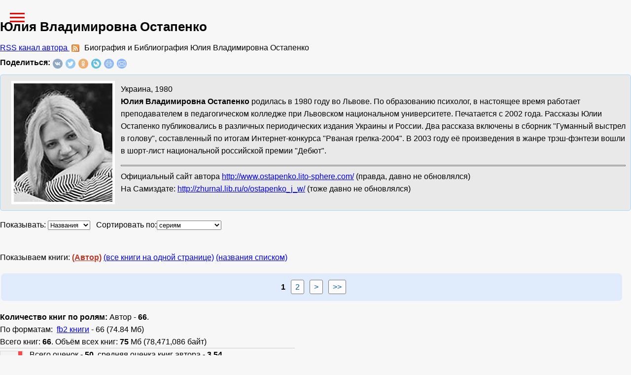

--- FILE ---
content_type: text/html; charset=utf-8
request_url: https://coollib.com/a/26834-yuliya-vladimirovna-ostapenko
body_size: 16272
content:
<!DOCTYPE html>
<html xmlns="http://www.w3.org/1999/xhtml" lang="ru" xml:lang="ru"><head>
<meta http-equiv="Content-Type" content="text/html; charset=utf-8"><link href="/opds" type="application/atom+xml;profile=opds-catalog" rel="me"><link rel="alternate" type="application/rss+xml" title="Юлия Владимировна Остапенко: новые книги на КулЛиб RSS " href="/a/26834/rss/"><meta name="description" content="Юлия Владимировна Остапенко биография, Украина, 1980 Юлия Владимировна Остапенко родилась в 1980 году во Львове. По образованию психолог, в настоящее время работает преподавателем в педагогическом "><meta property="og:title" content="Юлия Владимировна Остапенко: новые книги на КулЛиб"><meta property="og:type" content="article"><meta property="og:description" content="Украина, 1980 Юлия Владимировна Остапенко родилась в 1980 году во Львове. По образованию психолог, в настоящее время работает преподавателем в педагогическом "><meta property="og:image" content="https://coollib.com/sites/default/files/Ostapenko.jpg"><meta name="keywords" content="Скачать книги бесплатно Юлия Владимировна Остапенко, Звездный лабиринт, Антология фантастики, Матильда и чужой, Дорога в Баэлор, Заклятые "><link rel="shortcut icon" href="/favicon.ico" type="image/x-icon"><title>Юлия Владимировна Остапенко | КулЛиб - Классная библиотека! Скачать книги бесплатно</title><link type="text/css" rel="stylesheet" media="all" href="/sites/default/files/css/css_fca336c7c95fcec59b7024196cc3a9b6.css">
<link rel="search" type="application/opensearchdescription+xml" href="/opensearchcom.xml" title="Поиск книг на КулЛиб.ком"><meta name="theme-color" content="#ffffff">
<link rel="canonical" href="https://coollib.cc/a/26834-yuliya-vladimirovna-ostapenko"/><meta name="viewport" content="width=device-width, initial-scale=1"><link rel="manifest" href="/manifest.json"><link rel="apple-touch-icon" sizes="57x57" href="/apple-touch-icon-57.png"><link rel="apple-touch-icon" sizes="60x60" href="/apple-touch-icon-60.png"><link rel="apple-touch-icon" sizes="72x72" href="/apple-touch-icon-72.png"><link rel="apple-touch-icon" sizes="76x76" href="/apple-touch-icon-76.png"><link rel="apple-touch-icon" sizes="114x114" href="/apple-touch-icon-114.png"><link rel="apple-touch-icon" sizes="120x120" href="/apple-touch-icon-120.png"><link rel="apple-touch-icon" sizes="144x144" href="/apple-touch-icon-144.png"><link rel="apple-touch-icon" sizes="152x152" href="/apple-touch-icon-152.png"><link rel="apple-touch-icon" sizes="180x180" href="/apple-touch-icon-180.png"><link rel="icon" type="image/png" href="/favicon-16.png" sizes="16x16"><link rel="icon" type="image/png" href="/favicon-32.png" sizes="32x32"><link rel="icon" type="image/png" href="/favicon-96.png" sizes="96x96"><link rel="icon" type="image/png" href="/android-chrome-192.png" sizes="192x192"><meta name="msapplication-square70x70logo" content="/smalltile.png"><meta name="msapplication-square150x150logo" content="/mediumtile.png"><meta name="msapplication-wide310x150logo" content="/widetile.png"><meta name="msapplication-square310x310logo" content="/largetile.png">
<!-- Yandex.Metrika counter --><script>(function(m,e,t,r,i,k,a){m[i]=m[i]||function(){(m[i].a=m[i].a||[]).push(arguments)};   m[i].l=1*new Date();k=e.createElement(t),a=e.getElementsByTagName(t)[0],k.async=1,k.src=r,a.parentNode.insertBefore(k,a)}) (window, document, "script", "https://mc.yandex.ru/metrika/tag.js", "ym"); ym(37579080, "init",{clickmap:true,trackLinks:true,accurateTrackBounce:true});</script><noscript><div><img src="https://mc.yandex.ru/watch/37579080" style="position:absolute; left:-9999px;" alt=""></div></noscript><!-- /Yandex.Metrika counter --><script src="https://cdn.adfinity.pro/code/5818/adfinity.js" async></script><script src="/sites/default/files/js/js_401ca3cb251664b46d00f2cb7a1adde9.js"></script><script>
<!--//--><![CDATA[//><!--
jQuery.extend(Drupal.settings, { "basePath": "/", "dhtmlMenu": { "nav": "clone", "animation": { "effects": { "height": "height", "opacity": "opacity", "width": 0 }, "speed": "500" }, "effects": { "siblings": "close-same-tree", "children": "none", "remember": "0" }, "filter": { "type": "blacklist", "list": { "primary-links": "primary-links", "devel": 0, "navigation": 0 } } } });
//--><!]]>
</script></head><body id="postconn" ><div class="hamburger-menu"><input id="menu__toggle" type="checkbox"><label class="menu__btn" for="menu__toggle"><span></span></label><div class="menu__box"><div id="block-menu-primary-links" class="block block-menu"><h2>Главное меню</h2><div class="content"><ul class="menu"><li class="leaf first"><a href="/" title="На главную страницу библиотеки">Главная</a></li><li class="leaf"><a href="/polka" title="Ваша книжная полка">Полка</a></li><li class="leaf"><a href="/blog" title="Блоги библиотеки">Блоги</a></li><li class="leaf"><a href="/forum" title="Библиотечный форум">Форум</a></li><li class="leaf"><a href="/stat" title="Различная статистика, топы и рейтинги">Статистика</a></li><li class="leaf"><a href="/node/16" title="Правила поведения в библиотеке">Правила</a></li><li class="leaf last"><a href="/node/274038" title="Для правообладателей и авторов книг">Правообладателям</a></li></ul></div></div>
<div id="block-user-0" class="block block-user"><h2>Вход в систему</h2><div class="content"><form action="/a/26834-yuliya-vladimirovna-ostapenko?destination=a%2F26834-yuliya-vladimirovna-ostapenko%3Fview%3Davtor"  accept-charset="UTF-8" method="post" id="user-login-form"><div><div class="form-item" id="edit-openid-identifier-wrapper"> <label for="edit-openid-identifier">Войти по OpenID: </label> <input type="text" maxlength="255" name="openid_identifier" id="edit-openid-identifier" size="13" value="" class="form-text"> <div class="description"><a href="http://openid.net/">Что такое OpenID?</a></div></div><div class="form-item" id="edit-name-wrapper"> <label for="edit-name">Имя пользователя или e-mail: <span class="form-required" title="This field is required.">*</span></label> <input type="text" maxlength="60" name="name" id="edit-name" size="15" value="" class="form-text required"></div><div class="form-item" id="edit-pass-wrapper"> <label for="edit-pass">Пароль: <span class="form-required" title="This field is required.">*</span></label> <input type="password" name="pass" id="edit-pass"  maxlength="60"  size="15"  class="form-text required"></div><div class="form-item" id="edit-persistent-login-wrapper"> <label class="option" for="edit-persistent-login"><input type="checkbox" name="persistent_login" id="edit-persistent-login" value="1"   class="form-checkbox"> Запомнить меня</label></div><input type="submit" name="op" id="edit-submit" value="Вход"  class="form-submit"><input type="hidden" name="form_build_id" id="form--Eda-G8g0burRSQRMcafz1ku6D4mssky8GyBlawF9nM" value="form--Eda-G8g0burRSQRMcafz1ku6D4mssky8GyBlawF9nM" ><input type="hidden" name="form_id" id="edit-user-login-block" value="user_login_block" ><input type="hidden" name="openid.return_to" id="edit-openid.return-to" value="https://coollib.com/openid/authenticate?destination=a%2F26834-yuliya-vladimirovna-ostapenko%3Fview%3Davtor" ><div class="item-list"><ul><li class="openid-link first"><a href="/%2523">Войти по OpenID</a></li><li class="user-link last"><a href="/%2523">Скрыть вход по OpenID</a></li></ul></div><div class="item-list"><ul><li class="first"><a href="/user/register" title="Создать новую учетную запись пользователя.">Регистрация</a></li><li class="last"><a href="/user/password" title="Запросить новый пароль по электронной почте.">Забыли пароль?</a></li></ul></div></div></form></div></div>
<div id="block-user-1" class="block block-user"><h2>Навигация</h2><div class="content"><ul class="menu"><li class="leaf first dhm "><a href="/new" title="Список новинок" id="dhtml_menu-241">Новые книги</a></li><li class="leaf  dhm "><a href="/g" title="Список жанров библиотеки" id="dhtml_menu-225">Жанры</a></li><li class="leaf  dhm "><a href="/genrefilter" title="Фильтр-список жанров" id="dhtml_menu-10486">Фильтр жанров</a></li><li class="leaf  dhm  active-trail"><a href="/a" title="Фильтр-список авторов" id="dhtml_menu-213">Авторы</a></li><li class="leaf  dhm "><a href="/s" title="Список книжных серий" id="dhtml_menu-248">Сериалы</a></li><li class="leaf  dhm "><a href="/p" title="Список книжных издательств" id="dhtml_menu-3385">Издательства</a></li><li class="leaf  dhm "><a href="/c" title="Список городов издания книг" id="dhtml_menu-3484">Города</a></li><li class="leaf  dhm "><a href="/rec" id="dhtml_menu-7417">Рекомендации</a></li><li class="leaf  dhm "><a href="/random" title="Случайные книги разных жанров" id="dhtml_menu-5341">Случайная книга</a></li><li class="leaf  dhm "><a href="/b" title="Фильтр-список книг" id="dhtml_menu-233">Фильтр книг</a></li><li class="leaf  dhm "><a href="/keywords" title="Ключевые слова из книг" id="dhtml_menu-1790">Теги книг</a></li><li class="expanded  dhm  collapsed start-collapsed "><a href="/node/132926" title="Библиотечная информация" id="dhtml_menu-1164">Библиотечное</a><ul class="menu"><li class="leaf first dhm "><a href="/authors" title="Список авторов, которые присутствуют на сайте в качестве пользователей" id="dhtml_menu-3986">Авторы на КулЛиб</a></li><li class="leaf  dhm "><a href="/bbk" title="Библиотечно-библиографическая классификация" id="dhtml_menu-7779">ББК</a></li><li class="leaf  dhm "><a href="/ocrwork" title="" id="dhtml_menu-11204">В процессе OCR</a></li><li class="leaf  dhm "><a href="/gengen" title="" id="dhtml_menu-10634">Жанры (файлы)</a></li><li class="leaf  dhm "><a href="/node/167759" title="Инструкция по закачке книг на FTP сервер" id="dhtml_menu-1410">Инструкция FTP</a></li><li class="leaf  dhm "><a href="/node/752" title="Карта путей сайта" id="dhtml_menu-334">Карта сайта</a></li><li class="leaf  dhm "><a href="/node/112911" title="Коды языков" id="dhtml_menu-1312">Коды языков</a></li><li class="leaf  dhm "><a href="/node/526627" title="Объявления для пользователей" id="dhtml_menu-9654">Объявления</a></li><li class="leaf  dhm "><a href="/node/526909" title="FAQ по добавлению книг" id="dhtml_menu-9655">Рацухи и ответы</a></li><li class="leaf  dhm "><a href="/node/713" title="Ссылки на программы для книг" id="dhtml_menu-333">Софт</a></li><li class="leaf  dhm "><a href="/inoagent" id="dhtml_menu-11065">Список иноагентов РФ</a></li><li class="leaf  dhm "><a href="/node/167284" title="Ссылки на другие библиотеки" id="dhtml_menu-1408">Ссылки</a></li><li class="leaf  dhm "><a href="/stat/ocr" title="Книги, которым требуется перевод из изображений в текстовые данные" id="dhtml_menu-6155">Требуется OCR</a></li><li class="leaf  dhm "><a href="/udk" title="Универсальная десятичная классификация" id="dhtml_menu-7833">УДК</a></li><li class="leaf  dhm "><a href="/quotes" title="Список добавленных цитат к книгам" id="dhtml_menu-13520">Цитаты</a></li><li class="leaf  dhm "><a href="/fb2-validator" id="dhtml_menu-7989">Fb2 валидатор</a></li><li class="leaf last dhm "><a href="/node/324340" title="" id="dhtml_menu-5108">Memory</a></li></ul></li><li class="expanded  dhm  collapsed start-collapsed "><a href="/newab" title="Список новинок аудиокниг" id="dhtml_menu-8450">Аудиокниги</a><ul class="menu"><li class="leaf first dhm "><a href="/ag" title="Список жанров аудиокниг" id="dhtml_menu-8669">Жанры</a></li><li class="leaf  dhm "><a href="/aa" title="Список авторов аудиокниг" id="dhtml_menu-8657">Авторы</a></li><li class="leaf  dhm "><a href="/ar" title="Список чтецов аудиокниг" id="dhtml_menu-8723">Чтецы</a></li><li class="leaf  dhm "><a href="/as" title="Список серий аудиокниг" id="dhtml_menu-8710">Сериалы</a></li><li class="leaf last dhm "><a href="/ap" title="Список издательств аудиокниг" id="dhtml_menu-8672">Издательства</a></li></ul></li><li class="leaf last dhm "><a href="/articles" id="dhtml_menu-5875">Статьи</a></li></ul></div></div>
<div id="block-librusec-booksearch" class="block block-librusec"><h2>Поиск книг</h2><div class="content"><form action="/booksearch"><div><label title="Поиск в библиотеке"><input name="ask" size="30"
type="text" onblur="if (this.value==''){this.value='Что ищем?'}" onfocus="if (this.value=='Что ищем?') this.value='';" value="Что ищем?"></label>
<input type="submit" value='Поиск'></div></form>&nbsp;<a href="/stat/b">Популярные книги</a><br>&nbsp;<a href="/book">Расширенный поиск книг</a></div></div>
<div id="block-comment-0" class="block block-comment"><h2>Последние комментарии</h2><div class="content"><div style='text-align: center'><a href="/tracker">Последние публикации</a></div><hr><div class="item-list"><ul><li class="first"><a href="/node/600584?page=59#comment-123663">Re: &quot;Посторонние&quot; уже не те... (ANSI)</a><br>2 минут 41 секунд назад</li><li><a href="/node/1031224#comment-123662">Re: Делюсь опытом. Электролопата для снега (ANSI)</a><br>15 минут 41 секунд назад</li><li><a href="/node/1031224#comment-123661">Re: Делюсь опытом. Электролопата для снега (Думает)</a><br>22 минут 48 секунд назад</li><li><a href="/node/600584?page=59#comment-123660">Re: &quot;Посторонние&quot; уже не те... (ANSI)</a><br>40 минут 58 секунд назад</li><li><a href="/node/600584?page=59#comment-123659">Re: &quot;Посторонние&quot; уже не те... (ANSI)</a><br>1 час 10 минут назад</li><li class="last"><a href="/node/418147?page=11#comment-123658">Re: Обсуждение жанров библиотеки (ANSI)</a><br>1 час 25 минут назад</li></ul></div></div></div>
<div style="height:120px"></div></div></div><!-- REK ADFIN no_reg 0--><div class='adfinity_block_001'></div><h1 class="content-title">Юлия Владимировна Остапенко</h1> <a href='/a/26834/rss/' class='feed-icon'>RSS канал автора <span class='ico irss' title='RSS'></span></a> &nbsp; Биография и Библиография Юлия Владимировна Остапенко<div style='margin:5px 0'><span style='vertical-align:super;font-weight:bold'>Поделиться:</span> <a class='sk sk_vk' href='https://vk.com/share.php?url=https://coollib.com/a/26834' title='Поделиться ссылкой с друзьями Вконтакте'  rel='nofollow noopener noreferrer' target='_blank'></a> <a class='sk sk_tw' href='https://twitter.com/intent/tweet?url=https://coollib.com/a/26834&text=+%D0%A3%D0%BA%D1%80%D0%B0%D0%B8%D0%BD%D0%B0%2C+1980%0A%D0%AE%D0%BB%D0%B8%D1%8F+%D0%92%D0%BB%D0%B0%D0%B4%D0%B8%D0%BC%D0%B8%D1%80%D0%BE%D0%B2%D0%BD%D0%B0+%D0%9E%D1%81%D1%82%D0%B0%D0%BF%D0%B5%D0%BD%D0%BA%D0%BE+%D1%80%D0%BE%D0%B4%D0%B8%D0%BB%D0%B0%D1%81%D1%8C+%D0%B2+1980+%D0%B3%D0%BE%D0%B4%D1%83+%D0%B2%D0%BE+%D0%9B%D1%8C%D0%B2%D0%BE%D0%B2%D0%B5.+%D0%9F%D0%BE+%D0%BE%D0%B1%D1%80%D0%B0%D0%B7%D0%BE%D0%B2%D0%B0%D0%BD%D0%B8%D1%8E+%D0%BF%D1%81%D0%B8%D1%85%D0%BE%D0%BB%D0%BE%D0%B3%2C+%D0%B2+%D0%BD%D0%B0%D1%81%D1%82%D0%BE%D1%8F%D1%89%D0%B5%D0%B5+%D0%B2%D1%80%D0%B5...%0D%0A' title='Поделиться ссылкой с друзьями в Твиттере'  rel='nofollow noopener noreferrer' target='_blank'></a> <a class='sk sk_ok' href='https://connect.ok.ru/offer?url=https://coollib.com/a/26834' title='Поделиться ссылкой с друзьями в Одноклассниках'  rel='nofollow noopener noreferrer' target='_blank'></a> <a class='sk sk_jj' href='http://www.livejournal.com/update.bml?subject=%D0%AE%D0%BB%D0%B8%D1%8F+%D0%92%D0%BB%D0%B0%D0%B4%D0%B8%D0%BC%D0%B8%D1%80%D0%BE%D0%B2%D0%BD%D0%B0+%D0%9E%D1%81%D1%82%D0%B0%D0%BF%D0%B5%D0%BD%D0%BA%D0%BE&event=+%D0%A3%D0%BA%D1%80%D0%B0%D0%B8%D0%BD%D0%B0%2C+1980%0A%D0%AE%D0%BB%D0%B8%D1%8F+%D0%92%D0%BB%D0%B0%D0%B4%D0%B8%D0%BC%D0%B8%D1%80%D0%BE%D0%B2%D0%BD%D0%B0+%D0%9E%D1%81%D1%82%D0%B0%D0%BF%D0%B5%D0%BD%D0%BA%D0%BE+%D1%80%D0%BE%D0%B4%D0%B8%D0%BB%D0%B0%D1%81%D1%8C+%D0%B2+1980+%D0%B3%D0%BE%D0%B4%D1%83+%D0%B2%D0%BE+%D0%9B%D1%8C%D0%B2%D0%BE%D0%B2%D0%B5.+%D0%9F%D0%BE+%D0%BE%D0%B1%D1%80%D0%B0%D0%B7%D0%BE%D0%B2%D0%B0%D0%BD%D0%B8%D1%8E+%D0%BF%D1%81%D0%B8%D1%85%D0%BE%D0%BB%D0%BE%D0%B3%2C+%D0%B2+%D0%BD%D0%B0%D1%81%D1%82%D0%BE%D1%8F%D1%89%D0%B5%D0%B5+%D0%B2%D1%80%D0%B5%D0%BC%D1%8F+%D1%80%D0%B0%D0%B1%D0%BE%D1%82%D0%B0%D0%B5%D1%82+%D0%BF%D1%80%D0%B5%D0%BF%D0%BE%D0%B4%D0%B0%D0%B2%D0%B0%D1%82%D0%B5%D0%BB%D0%B5%D0%BC+%D0%B2+%D0%BF%D0%B5%D0%B4%D0%B0%D0%B3%D0%BE%D0%B3%D0%B8%D1%87%D0%B5%D1%81%D0%BA%D0%BE%D0%BC+%D0%BA%D0%BE%D0%BB%D0%BB%D0%B5%D0%B4%D0%B6%D0%B5+%D0%BF%D1%80%D0%B8+%D0%9B%D1%8C%D0%B2%D0%BE%D0%B2%D1%81%D0%BA%D0%BE%D0%BC+%D0%BD%D0%B0%D1%86%D0%B8%D0%BE%D0%BD%D0%B0%D0%BB%D1%8C%D0%BD%D0%BE%D0%BC+%D1%83%D0%BD%D0%B8%D0%B2%D0%B5%D1%80%D1%81%D0%B8%D1%82%D0%B5%D1%82%D0%B5.+%D0%9F%D0%B5%D1%87%D0%B0%D1%82%D0%B0%D0%B5%D1%82%D1%81%D1%8F+%D1%81+2002+%D0%B3%D0%BE%D0%B4%D0%B0.+%D0%A0%D0%B0%D1%81%D1%81%D0%BA%D0%B0%D0%B7%D1%8B+%D0%AE%D0%BB%D0%B8%D0%B8+%D0%9E%D1%81%D1%82%D0%B0%D0%BF%D0%B5%D0%BD%D0%BA%D0%BE+%D0%BF%D1%83%D0%B1%D0%BB%D0%B8%D0%BA%D0%BE%D0%B2%D0%B0%D0%BB%D0%B8%D1%81%D1%8C+%D0%B2+%D1%80%D0%B0%D0%B7%D0%BB%D0%B8%D1%87%D0%BD%D1%8B%D1%85+%D0%BF%D0%B5%D1%80%D0%B8%D0%BE%D0%B4%D0%B8%D1%87%D0%B5%D1%81%D0%BA%D0%B8%D1%85+%D0%B8%D0%B7%D0%B4%D0%B0%D0%BD%D0%B8%D1%8F+%D0%A3%D0%BA%D1%80%D0%B0%D0%B8%D0%BD%D1%8B+%D0%B8+%D0%A0%D0%BE%D1%81%D1%81%D0%B8%D0%B8.+%D0%94%D0%B2%D0%B0+%D1%80%D0%B0%D1%81%D1%81%D0%BA%D0%B0%D0%B7%D0%B0+%D0%B2%D0%BA%D0%BB%D1%8E%D1%87%D0%B5%D0%BD%D1%8B+%D0%B2+%D1%81%D0%B1%D0%BE%D1%80%D0%BD%D0%B8%D0%BA+%22%D0%93%D1%83%D0%BC%D0%B0%D0%BD%D0%BD%D1%8B%D0%B9+%D0%B2%D1%8B%D1%81%D1%82%D1%80%D0%B5%D0%BB+%D0%B2+%D0%B3%D0%BE%D0%BB%D0%BE%D0%B2%D1%83%22%2C+%D1%81%D0%BE%D1%81%D1%82%D0%B0%D0%B2%D0%BB%D0%B5%D0%BD%D0%BD%D1%8B%D0%B9+%D0%BF%D0%BE+%D0%B8%D1%82%D0%BE%D0%B3%D0%B0%D0%BC+%D0%98%D0%BD%D1%82%D0%B5%D1%80%D0%BD%D0%B5%D1%82-%D0%BA%D0%BE%D0%BD%D0%BA%D1%83%D1%80%D1%81%D0%B0+%22%D0%A0%D0%B2%D0%B0%D0%BD%D0%B0%D1%8F+%D0%B3%D1%80%D0%B5%D0%BB%D0%BA%D0%B0-2004%22.+%D0%92+2003+%D0%B3%D0%BE%D0%B4%D1%83+%D0%B5%D1%91+%D0%BF%D1%80%D0%BE%D0%B8%D0%B7%D0%B2%D0%B5%D0%B4%D0%B5%D0%BD%D0%B8%D1%8F+%D0%B2+%D0%B6%D0%B0%D0%BD%D1%80%D0%B5+%D1%82%D1%80%D1%8D%D1%88-%D1%84%D1%8D%D0%BD%D1%82%D0%B5%D0%B7%D0%B8+%D0%B2%D0%BE%D1%88%D0%BB%D0%B8+%D0%B2+%D1%88%D0%BE%D1%80%D1%82-%D0%BB%D0%B8%D1%81%D1%82+%D0%BD%D0%B0%D1%86%D0%B8%D0%BE%D0%BD%D0%B0%D0%BB%D1%8C%D0%BD%D0%BE%D0%B9+%D1%80%D0%BE%D1%81%D1%81%D0%B8%D0%B9%D1%81%D0%BA%D0%BE%D0%B9+%D0%BF%D1%80%D0%B5%D0%BC%D0%B8%D0%B8+%22%D0%94%D0%B5%D0%B1%D1%8E%D1%82%22.%0A%D0%9E%D1%84%D0%B8%D1%86%D0%B8%D0%B0%D0%BB%D1%8C%D0%BD%D1%8B%D0%B9+%D1%81%D0%B0%D0%B9%D1%82+%D0%B0%D0%B2%D1%82%D0%BE%D1%80%D0%B0+http%3A%2F%2Fwww.ostapenko.lito-sphere.com%2F+%28%D0%BF%D1%80%D0%B0%D0%B2%D0%B4%D0%B0%2C+%D0%B4%D0%B0%D0%B2%D0%BD%D0%BE+%D0%BD%D0%B5+%D0%BE%D0%B1%D0%BD%D0%BE%D0%B2%D0%BB%D1%8F%D0%BB%D1%81%D1%8F%29%0A%D0%9D%D0%B0+%D0%A1%D0%B0%D0%BC%D0%B8%D0%B7%D0%B4%D0%B0%D1%82%D0%B5%3A+http%3A%2F%2Fzhurnal.lib.ru%2Fo%2Fostapenko_j_w%2F+%28%D1%82%D0%BE%D0%B6%D0%B5+%D0%B4%D0%B0%D0%B2%D0%BD%D0%BE+%D0%BD%D0%B5+%D0%BE%D0%B1%D0%BD%D0%BE%D0%B2%D0%BB%D1%8F%D0%BB%D1%81%D1%8F%29+%0A+%D0%98%D1%81%D1%82%D0%BE%D1%87%D0%BD%D0%B8%D0%BA%3A+%3Ca+href%3D%27https%3A%2F%2Fcoollib.com%2Fa%2F26834%27+target%3D%27_blank%27%3E%D0%9E%D0%BD%D0%BB%D0%B0%D0%B9%D0%BD+%D0%B1%D0%B8%D0%B1%D0%BB%D0%B8%D0%BE%D1%82%D0%B5%D0%BA%D0%B0%3C%2Fa%3E' title='Поделиться ссылкой с друзьями в Живом Журнале'  rel='nofollow noopener noreferrer' target='_blank'></a> <a class='sk sk_pr' title='Распечатать страницу' rel='nofollow noopener noreferrer' href="javascript:window.print(); void 0;"></a> <a class='sk sk_ma' href='https://mail.google.com/mail/u/0/?view=cm&fs=1&to&su=%D0%AE%D0%BB%D0%B8%D1%8F+%D0%92%D0%BB%D0%B0%D0%B4%D0%B8%D0%BC%D0%B8%D1%80%D0%BE%D0%B2%D0%BD%D0%B0+%D0%9E%D1%81%D1%82%D0%B0%D0%BF%D0%B5%D0%BD%D0%BA%D0%BE&body=%D0%AD%D1%82%D0%BE+%D0%BE%D0%B1%D1%8F%D0%B7%D0%B0%D1%82%D0%B5%D0%BB%D1%8C%D0%BD%D0%BE+%D0%BD%D1%83%D0%B6%D0%BD%D0%BE+%D0%BF%D1%80%D0%BE%D1%87%D0%B8%D1%82%D0%B0%D1%82%D1%8C%21+https%3A%2F%2Fcoollib.com%2Fa%2F26834&ui=2&tf=1' title='Поделиться ссылкой с друзьями по почте Gmail'  rel='nofollow noopener noreferrer' target='_blank'></a> </div><div id='avtor'><img loading="lazy" src="/sites/default/files/Ostapenko.jpg" alt="Иллюстрация № 1 читать онлайн КулЛиб" style="border:5px solid #fff;margin:12px"><p> Украина, 1980<br />
<span style="font-weight:bold">Юлия Владимировна Остапенко</span> родилась в 1980 году во Львове. По образованию психолог, в настоящее время работает преподавателем в педагогическом колледже при Львовском национальном университете. Печатается с 2002 года. Рассказы Юлии Остапенко публиковались в различных периодических издания Украины и России. Два рассказа включены в сборник "Гуманный выстрел в голову", составленный по итогам Интернет-конкурса "Рваная грелка-2004". В 2003 году её произведения в жанре трэш-фэнтези вошли в шорт-лист национальной российской премии "Дебют".<br />
<hr class="bb-hr" />Официальный сайт автора <a href="http://www.ostapenko.lito-sphere.com/" rel="nofollow noopener noreferrer">http://www.ostapenko.lito-sphere.com/</a> (правда, давно не обновлялся)<br />
На Самиздате: <a href="http://zhurnal.lib.ru/o/ostapenko_j_w/" rel="nofollow noopener noreferrer">http://zhurnal.lib.ru/o/ostapenko_j_w/</a> (тоже давно не обновлялся) </p></div>
<p> Показывать: <select  title='Выберите вид отображения книг' name=sa onChange="document.location='/a/26834'+options[selectedIndex].value+''"><option value='' >Названия</option><option value='?sa=1' >Аннотации</option><option value='?ss=cov' >Обложки</option></select> &nbsp; Сортировать по:<select  title="Выберите тип сортировки" name="order" onChange="location='/a/26834'+this.options[this.selectedIndex].value+''"><option value="?order=a" >алфавиту</option><option value="?order=b" selected>сериям</option><option value="?order=t" >дате поступления</option><option value="?order=p" >популярности</option><option value="?order=r" >оценкам</option><option value="?order=y" >году издания</option><option value="?order=z" >размеру</option></select><br><br><form style="display:inline"></form><p>Показываем книги:&nbsp;<a style='color:#BC3524 !important;font-weight:bold' href='/a/26834?view=avtor'>(Автор)</a>&nbsp;<a  href='/a/26834?view=allb'>(все книги на одной странице)</a> <a  href='/a/26834?view=alls'>(названия списком)</a></p><p><div class="item-list"><ul class="pager"><li class="pager-current first">1</li><li class="pager-item"><a href="/a/26834-yuliya-vladimirovna-ostapenko?page=1" title="На страницу 2" class="active">2</a></li><li class="pager-next"><a href="/a/26834-yuliya-vladimirovna-ostapenko?page=1" title="На следующую страницу" class="active">&gt;</a></li><li class="pager-last last" title="последняя страница"><a href="/a/26834-yuliya-vladimirovna-ostapenko?page=1" title="На последнюю страницу" class="active">&gt;&gt;</a></li></ul></div></p><div id='abooks'><div id='avsbks'><b>Количество книг по ролям:</b> Автор - <b>66</b>. <br>По форматам:&nbsp; <a href='/a/26834/fb2?view=avtor' title='Список книг автора Юлия Владимировна Остапенко в формате fb2'>fb2 книги</a> - 66 (74.84 Мб)<br>Всего книг: <b>66</b>. Объём всех книг: <b>75</b> Мб (78,471,086 байт)</div><table id='avsrate'><tr><td rowspan='2' style='width:60px;padding:0px'><img loading='lazy' src='/rateav/34/26834.50.gif' style='border:1px solid #dbdbdb' alt='Средний рейтинг 3.54'></td><td style='padding:0px'>Всего оценок - <b>50</b>,  средняя оценка книг автора - <b>3.54</b></td></tr><tr><td style='padding:0px'>Оценки: нечитаемо - <b>12</b>, плохо - <b>0</b>, неплохо - <b>10</b>, хорошо - <b>5</b>, отлично! - <b>23</b></td></tr></table><style>.erid-but{float:right;padding:5px 10px;border:none;border-radius:10px;background-color:#eee;color:black;font-size:10px;cursor:pointer;border:1px solid #ccc}.erid-pop{padding:5px 10px;background-color:#f1f1f1;border:1px solid #ccc;border-radius:12px;display:none;width:fit-content;font-size:10px}</style><button class="erid-but" id="erbt201">Реклама</button><div class="erid-pop" id="epop201">Реклама. ООО ЛИТРЕС, ИНН 7719571260, erid: 2VfnxyNkZrY</div><script>window.addEventListener('DOMContentLoaded', function() {const erbt201 = document.getElementById('erbt201');const epop201 = document.getElementById('epop201');let isPopupOpen = false;erbt201.addEventListener('click', function(e) {e.stopPropagation();epop201.style.display = 'block';isPopupOpen = true;});document.addEventListener('click', function(e) {if (!isPopupOpen) return;const isClickInsidePopup = epop201.contains(e.target);const isClickOnButton = erbt201.contains(e.target);if (!isClickInsidePopup && !isClickOnButton) {epop201.style.display = 'none'; isPopupOpen = false;}});epop201.addEventListener('click', function(e) {e.stopPropagation();});});</script>
<h3>Автор</h3><p class="genre"><a style='color:#00800b !important' class='genre' href='/g/periodic'>Газеты и журналы</a> &nbsp; <a  class='genre' href='/g/sf'>Научная Фантастика</a> &nbsp; </p>
<input type='checkbox'  onclick='UCCs(this.checked, 450)' title="Отметить сериал"><a class='h8' href='/s/450-antologiya'>Антология</a><br>
<div class="boline"><span class="ico" title="файл не оценён"></span> <input type='checkbox' id='129488-151,12-450' name=129488 title="Отметить книгу">- <a href='/b/129488-gennadiy-martovich-prashkevich-esli-2005-n-02'>«Если», 2005 № 02</a> (2010г.)   (и.с. <a class='h9' href='/s/594-zhurnal-esli'>Журнал «Если»</a>-144)   [<span class='dlrenc'>windows-1251</span>]  960 Кб скачать: <a target="_blank" href='/b/129488-gennadiy-martovich-prashkevich-esli-2005-n-02/download' rel='nofollow noopener noreferrer' >(fb2)</a> - <a href='/b/129488-gennadiy-martovich-prashkevich-esli-2005-n-02/download_new' rel='nofollow noopener noreferrer' >(исправленную)</a> &nbsp;читать: <a href='/b/129488-gennadiy-martovich-prashkevich-esli-2005-n-02/read' >(полностью)</a> - <a href='/b/129488-gennadiy-martovich-prashkevich-esli-2005-n-02/readp' >(постранично)</a> - <a  href='/a/3063-gennadiy-martovich-prashkevich'>Геннадий Мартович Прашкевич</a> - <a  href='/a/4161-deyl-beyli'>Дейл Бейли</a> - <a  href='/a/18770-leonid-viktorovich-kudryavtsev'>Леонид Викторович Кудрявцев</a> - <a  href='/a/20171-pol-di-filippo'>Пол Ди Филиппо</a> - <a  href='/a/26834-yuliya-vladimirovna-ostapenko'>Юлия Владимировна Остапенко</a></div><p class="genre"><a style='color:#00800b !important' class='genre' href='/g/collection'>Сборники, альманахи, антологии</a> &nbsp; <a  class='genre' href='/g/sf_etc'>Фантастика: прочее</a> &nbsp; </p>
<input type='checkbox'  onclick='UCCs(this.checked, 45139)' title="Отметить сериал"><a class='h8' href='/s/45139-antologiya-fantastiki'>Антология фантастики</a><br>
<div class="boline"><span class="ico" title="файл не оценён"></span> <input type='checkbox' disabled class="disabled" title="Отметить книгу">- 2004.  <a href='/b/184439-aleksandr-vladimirovich-tyurin-gumannyiy-vyistrel-v-golovu'>Гуманный выстрел в голову</a> [сборник] (2004г.)   (и.с. <a class='h9' href='/s/220-zvezdnyiy-labirint'>Звездный лабиринт</a>)   2.19 Мб скачать: <a target="_blank" href='http://www.litres.ru/sergey-lukyanenko/ne-speshu/?lfrom=23664292&utm_source=advcake&utm_medium=cpa&utm_campaign=affiliate&utm_content=23cd6949&advcake_params=&utm_term=&erid=2VfnxyNkZrY&advcake_method=1&m=1' rel='nofollow noopener noreferrer' >(fb2)</a>  <a href='http://www.litres.ru/sergey-lukyanenko/ne-speshu/?lfrom=23664292&utm_source=advcake&utm_medium=cpa&utm_campaign=affiliate&utm_content=23cd6949&advcake_params=&utm_term=&erid=2VfnxyNkZrY&advcake_method=1&m=1' rel='nofollow noopener noreferrer' >(исправленную)</a> &nbsp;читать: <a href='http://www.litres.ru/pages/quickread/?art=119471&lfrom=23664292&utm_source=advcake&utm_medium=cpa&utm_campaign=affiliate&utm_content=23cd6949&advcake_params=&utm_term=&erid=2VfnxyNkZrY&advcake_method=1&m=1' rel='nofollow noopener noreferrer' >(полностью)</a>&nbsp; - <a  href='/a/791-aleksandr-vladimirovich-tyurin'>Александр Владимирович Тюрин</a> - <a  href='/a/1817-liliya-baimbetova'>Лилия Баимбетова</a> - <a  href='/a/2130-yuriy-aleksandrovich-pogulyay'>Юрий Александрович Погуляй</a> - <a  href='/a/2270-shimun-vrochek'>Шимун Врочек</a> - <a  href='/a/2424-aleksey-yurevich-pehov'>Алексей Юрьевич Пехов</a></div><div class="boline"><span class="ico" title="файл не оценён"></span> <input type='checkbox' disabled class="disabled" title="Отметить книгу">- 2005.  <a href='/b/241617-genri-layon-oldi-fentezi'>Фэнтези</a> [Сборник 2005 года. часть 2] (2005г.)   (и.с. <a class='h9' href='/s/2095-miryi-fantasy'>Миры fantasy</a>)   2.21 Мб скачать: <a target="_blank" href='http://www.litres.ru/vera-kamsha/dannik-nebelringa/?lfrom=23664292&utm_source=advcake&utm_medium=cpa&utm_campaign=affiliate&utm_content=23cd6949&advcake_params=&utm_term=&erid=2VfnxyNkZrY&advcake_method=1&m=1' rel='nofollow noopener noreferrer' >(fb2)</a>  <a href='http://www.litres.ru/vera-kamsha/dannik-nebelringa/?lfrom=23664292&utm_source=advcake&utm_medium=cpa&utm_campaign=affiliate&utm_content=23cd6949&advcake_params=&utm_term=&erid=2VfnxyNkZrY&advcake_method=1&m=1' rel='nofollow noopener noreferrer' >(исправленную)</a> &nbsp;читать: <a href='https://www.litres.ru/pages/quickread/?art=159833&lfrom=23664292&utm_source=advcake&utm_medium=cpa&utm_campaign=affiliate&utm_content=23cd6949&advcake_params=&utm_term=&erid=2VfnxyNkZrY&advcake_method=1&m=1' rel='nofollow noopener noreferrer' >(полностью)</a>&nbsp; - <a  href='/a/650-genri-layon-oldi'>Генри Лайон Олди</a> - <a  href='/a/745-andrey-ulanov'>Андрей Уланов</a> - <a  href='/a/2424-aleksey-yurevich-pehov'>Алексей Юрьевич Пехов</a> - <a  href='/a/3453-aleksey-igorevich-bessonov'>Алексей Игоревич Бессонов</a> - <a  href='/a/3926-svyatoslav-vladimirovich-loginov'>Святослав Владимирович Логинов</a></div><div class="boline"><span class="ico" title="файл не оценён"></span> <input type='checkbox' disabled class="disabled" title="Отметить книгу">- 2005.  <a href='/b/46173-aleksandr-vladimirovich-tyurin-chto-tam-za-dveryu-fantastika-2006-sbornik'>Что там, за дверью? (“Фантастика 2006” сборник)</a> (2005г.)   (и.с. <a class='h9' href='/s/220-zvezdnyiy-labirint'>Звездный лабиринт</a>)   2.27 Мб скачать: <a target="_blank" href='http://www.litres.ru/sergey-lukyanenko/konec-legendy-2/?lfrom=23664292&utm_source=advcake&utm_medium=cpa&utm_campaign=affiliate&utm_content=23cd6949&advcake_params=&utm_term=&erid=2VfnxyNkZrY&advcake_method=1&m=1' rel='nofollow noopener noreferrer' >(fb2)</a>  <a href='http://www.litres.ru/sergey-lukyanenko/konec-legendy-2/?lfrom=23664292&utm_source=advcake&utm_medium=cpa&utm_campaign=affiliate&utm_content=23cd6949&advcake_params=&utm_term=&erid=2VfnxyNkZrY&advcake_method=1&m=1' rel='nofollow noopener noreferrer' >(исправленную)</a> &nbsp;читать: <a href='http://www.litres.ru/pages/quickread/?art=131358&lfrom=23664292&utm_source=advcake&utm_medium=cpa&utm_campaign=affiliate&utm_content=23cd6949&advcake_params=&utm_term=&erid=2VfnxyNkZrY&advcake_method=1&m=1' rel='nofollow noopener noreferrer' >(полностью)</a>&nbsp; - <a  href='/a/791-aleksandr-vladimirovich-tyurin'>Александр Владимирович Тюрин</a> - <a  href='/a/872-evgeniy-yurevich-lukin'>Евгений Юрьевич Лукин</a> - <a  href='/a/902-oleg-igorevich-divov'>Олег Игоревич Дивов</a> - <a  href='/a/1000-elena-aleksandrovna-byichkova'>Елена Александровна Бычкова</a> - <a  href='/a/1001-natalya-vladimirovna-turchaninova'>Наталья Владимировна Турчанинова</a></div><div class="boline"><span class="ico" title="файл не оценён"></span> <input type='checkbox' id='183683-355,11-45139' name=183683 title="Отметить книгу">- 2006.  <a href='/b/183683-aleksey-sergeevich-fomichev-atlantida-sbornik'>Атлантида (сборник)</a> (2006г.)   (и.с. <a class='h9' href='/s/220-zvezdnyiy-labirint'>Звездный лабиринт</a>)   2.08 Мб скачать: <a target="_blank" href='/b/183683-aleksey-sergeevich-fomichev-atlantida-sbornik/download' rel='nofollow noopener noreferrer' >(fb2)</a> - <a href='/b/183683-aleksey-sergeevich-fomichev-atlantida-sbornik/download_new' rel='nofollow noopener noreferrer' >(исправленную)</a> &nbsp;читать: <a href='/b/183683-aleksey-sergeevich-fomichev-atlantida-sbornik/read' >(полностью)</a> - <a href='/b/183683-aleksey-sergeevich-fomichev-atlantida-sbornik/readp' >(постранично)</a> - <a  href='/a/1551-aleksey-sergeevich-fomichev'>Алексей Сергеевич Фомичев</a> - <a  href='/a/4439-eleonora-genrihovna-ratkevich'>Элеонора Генриховна Раткевич</a> - <a  href='/a/21191-denis-yurin'>Денис Юрин</a> - <a  href='/a/26834-yuliya-vladimirovna-ostapenko'>Юлия Владимировна Остапенко</a> - <a  href='/a/28345-dmitriy-anatolevich-voronin'>Дмитрий Анатольевич Воронин</a></div><div class="boline"><span class="ico" title="файл не оценён"></span> <input type='checkbox' disabled class="disabled" title="Отметить книгу">- 2006.  <a href='/b/104254-genri-layon-oldi-fantastika'>Фантастика</a> [Сборник 2006 года. часть 2] (2006г.)   (и.с. <a class='h9' href='/s/220-zvezdnyiy-labirint'>Звездный лабиринт</a>)   1.41 Мб скачать: <a target="_blank" href='http://www.litres.ru/sergey-lukyanenko/nedotepa/?lfrom=23664292&utm_source=advcake&utm_medium=cpa&utm_campaign=affiliate&utm_content=23cd6949&advcake_params=&utm_term=&erid=2VfnxyNkZrY&advcake_method=1&m=1' rel='nofollow noopener noreferrer' >(fb2)</a>  <a href='http://www.litres.ru/sergey-lukyanenko/nedotepa/?lfrom=23664292&utm_source=advcake&utm_medium=cpa&utm_campaign=affiliate&utm_content=23cd6949&advcake_params=&utm_term=&erid=2VfnxyNkZrY&advcake_method=1&m=1' rel='nofollow noopener noreferrer' >(исправленную)</a> &nbsp;читать: <a href='http://www.litres.ru/pages/quickread/?art=181565&lfrom=23664292&utm_source=advcake&utm_medium=cpa&utm_campaign=affiliate&utm_content=23cd6949&advcake_params=&utm_term=&erid=2VfnxyNkZrY&advcake_method=1&m=1' rel='nofollow noopener noreferrer' >(полностью)</a>&nbsp; - <a  href='/a/650-genri-layon-oldi'>Генри Лайон Олди</a> - <a  href='/a/872-evgeniy-yurevich-lukin'>Евгений Юрьевич Лукин</a> - <a  href='/a/2832-sergey-vasilevich-lukyanenko'>Сергей Васильевич Лукьяненко</a> - <a  href='/a/4047-paul-gossen'>Пауль Госсен</a> - <a  href='/a/4048-viktor-nochkin'>Виктор Ночкин</a></div><div class="boline"><span class="ico" title="файл не оценён"></span> <input type='checkbox' id='239612-355,11-45139' name=239612 title="Отметить книгу">- 2007.  <a href='/b/239612-anna-igorevna-kitaeva-dva-kryila-russkaya-fentezi-2007'>Два крыла. Русская фэнтези 2007</a> (2007г.)   (и.с. <a class='h9' href='/s/1469-zaklyatyie-miryi'>Заклятые миры</a>)   2.39 Мб скачать: <a target="_blank" href='/b/239612-anna-igorevna-kitaeva-dva-kryila-russkaya-fentezi-2007/download' rel='nofollow noopener noreferrer' >(fb2)</a> - <a href='/b/239612-anna-igorevna-kitaeva-dva-kryila-russkaya-fentezi-2007/download_new' rel='nofollow noopener noreferrer' >(исправленную)</a> &nbsp;читать: <a href='/b/239612-anna-igorevna-kitaeva-dva-kryila-russkaya-fentezi-2007/read' >(полностью)</a> - <a href='/b/239612-anna-igorevna-kitaeva-dva-kryila-russkaya-fentezi-2007/readp' >(постранично)</a> - <a  href='/a/1619-anna-igorevna-kitaeva'>Анна Игоревна Китаева</a> - <a  href='/a/4057-inna-zhiveteva'>Инна Живетьева</a> - <a  href='/a/9342-andrey-leonidovich-ezdakov'>Андрей Леонидович Ездаков</a> - <a  href='/a/26834-yuliya-vladimirovna-ostapenko'>Юлия Владимировна Остапенко</a> - <a  href='/a/83339-aleksey-sergeevich-talan'>Алексей Сергеевич Талан</a></div><div class="boline"><span class="ico" title="файл не оценён"></span> <input type='checkbox' disabled class="disabled" title="Отметить книгу">- 2008.  <a href='/b/87705-genri-layon-oldi-russkaya-fentezi'>Русская фэнтези</a> [Сборник 2008 года] (2008г.)    1.83 Мб скачать: <a target="_blank" href='http://www.litres.ru/aleksandr-zorich/koroleva-kubkov-koroleva-zhezlov/?lfrom=23664292&utm_source=advcake&utm_medium=cpa&utm_campaign=affiliate&utm_content=23cd6949&advcake_params=&utm_term=&erid=2VfnxyNkZrY&advcake_method=1&m=1' rel='nofollow noopener noreferrer' >(fb2)</a>  <a href='http://www.litres.ru/aleksandr-zorich/koroleva-kubkov-koroleva-zhezlov/?lfrom=23664292&utm_source=advcake&utm_medium=cpa&utm_campaign=affiliate&utm_content=23cd6949&advcake_params=&utm_term=&erid=2VfnxyNkZrY&advcake_method=1&m=1' rel='nofollow noopener noreferrer' >(исправленную)</a> &nbsp;читать: <a href='https://www.litres.ru/pages/quickread/?art=182264&lfrom=23664292&utm_source=advcake&utm_medium=cpa&utm_campaign=affiliate&utm_content=23cd6949&advcake_params=&utm_term=&erid=2VfnxyNkZrY&advcake_method=1&m=1' rel='nofollow noopener noreferrer' >(полностью)</a>&nbsp; - <a  href='/a/650-genri-layon-oldi'>Генри Лайон Олди</a> - <a  href='/a/3926-svyatoslav-vladimirovich-loginov'>Святослав Владимирович Логинов</a> - <a  href='/a/4048-viktor-nochkin'>Виктор Ночкин</a> - <a  href='/a/5341-mihail-vaynshteyn'>Михаил Вайнштейн</a> - <a  href='/a/18064-aleksandr-zorich'>Александр Зорич</a></div><div class="boline"><span class="ico" title="файл не оценён"></span> <input type='checkbox' disabled class="disabled" title="Отметить книгу">- 2009.  <a href='/b/100109-nikolay-naumenko-fantastika-2009-vyipusk-2-zmei-hronosa'>Фантастика 2009 / Выпуск 2 / Змеи Хроноса</a> [сборник] (2009г.)   (и.с. <a class='h9' href='/s/8162-fantastika-2009-vyipusk-2-zmei-hronosa'>Фантастика 2009: Выпуск 2. Змеи Хроноса</a>)   [<span class='dlrenc'>windows-1251</span>]  1.05 Мб скачать: <a target="_blank" href='https://www.litres.ru/pages/biblio_book/?art=171081&lfrom=23664292&utm_source=advcake&utm_medium=cpa&utm_campaign=affiliate&utm_content=23cd6949&advcake_params=&utm_term=&erid=2VfnxyNkZrY&advcake_method=1&m=1' rel='nofollow noopener noreferrer' >(fb2)</a>  <a href='https://www.litres.ru/pages/biblio_book/?art=171081&lfrom=23664292&utm_source=advcake&utm_medium=cpa&utm_campaign=affiliate&utm_content=23cd6949&advcake_params=&utm_term=&erid=2VfnxyNkZrY&advcake_method=1&m=1' rel='nofollow noopener noreferrer' >(исправленную)</a> &nbsp;читать: <a href='https://www.litres.ru/pages/quickread/?art=171081&lfrom=23664292&utm_source=advcake&utm_medium=cpa&utm_campaign=affiliate&utm_content=23cd6949&advcake_params=&utm_term=&erid=2VfnxyNkZrY&advcake_method=1&m=1' rel='nofollow noopener noreferrer' >(полностью)</a>&nbsp; - <a  href='/a/450-nikolay-naumenko'>Николай Науменко</a> - <a  href='/a/872-evgeniy-yurevich-lukin'>Евгений Юрьевич Лукин</a> - <a  href='/a/1619-anna-igorevna-kitaeva'>Анна Игоревна Китаева</a> - <a  href='/a/3924-evgeniy-nikolaevich-garkushev'>Евгений Николаевич Гаркушев</a> - <a  href='/a/4048-viktor-nochkin'>Виктор Ночкин</a></div><div class="boline"><span class="ico" title="файл не оценён"></span> <input type='checkbox' disabled class="disabled" title="Отметить книгу">- 2017.  <a href='/b/371129-aleksandr-nikolaevich-gromov-mir-strugatskih-rassvet-i-polden'>Мир Стругацких. Рассвет и Полдень</a> (2017г.)   (и.с. <a class='h9' href='/s/468-russkaya-fantastika'>Русская фантастика</a>-2017)   2.15 Мб скачать: <a target="_blank" href='https://www.litres.ru/pages/biblio_book/?art=23136499&lfrom=23664292&utm_source=advcake&utm_medium=cpa&utm_campaign=affiliate&utm_content=23cd6949&advcake_params=&utm_term=&erid=2VfnxyNkZrY&advcake_method=1&m=1' rel='nofollow noopener noreferrer' >(fb2)</a>  <a href='https://www.litres.ru/pages/biblio_book/?art=23136499&lfrom=23664292&utm_source=advcake&utm_medium=cpa&utm_campaign=affiliate&utm_content=23cd6949&advcake_params=&utm_term=&erid=2VfnxyNkZrY&advcake_method=1&m=1' rel='nofollow noopener noreferrer' >(исправленную)</a> &nbsp;читать: <a href='https://www.litres.ru/pages/quickread/?art=23136499&lfrom=23664292&utm_source=advcake&utm_medium=cpa&utm_campaign=affiliate&utm_content=23cd6949&advcake_params=&utm_term=&erid=2VfnxyNkZrY&advcake_method=1&m=1' rel='nofollow noopener noreferrer' >(полностью)</a>&nbsp; - <a  href='/a/2847-aleksandr-nikolaevich-gromov'>Александр Николаевич Громов</a> - <a  href='/a/3272-arkadiy-natanovich-strugatskiy'>Аркадий Натанович Стругацкий</a> - <a  href='/a/25152-aleksandr-markovich-belash'>Александр Маркович Белаш</a> - <a  href='/a/26834-yuliya-vladimirovna-ostapenko'>Юлия Владимировна Остапенко</a> - <a  href='/a/37857-mayk-gelprin-dzhi-mayk'>Майк Гелприн (Джи Майк)</a></div><div class="boline"><span class="ico" title="файл не оценён"></span> <input type='checkbox' id='372780-12,8-45139' name=372780 title="Отметить книгу">- 2017.  <a href='/b/372780-yuliya-vladimirovna-ostapenko-sssr-2061-antologiya'>СССР-2061 (антология)</a> (2017г.)   (и.с. <a class='h9' href='/s/468-russkaya-fantastika'>Русская фантастика</a>-2017)   1.1 Мб скачать: <a target="_blank" href='/b/372780-yuliya-vladimirovna-ostapenko-sssr-2061-antologiya/download' rel='nofollow noopener noreferrer' >(fb2)</a> - <a href='/b/372780-yuliya-vladimirovna-ostapenko-sssr-2061-antologiya/download_new' rel='nofollow noopener noreferrer' >(исправленную)</a> &nbsp;читать: <a href='/b/372780-yuliya-vladimirovna-ostapenko-sssr-2061-antologiya/read' >(полностью)</a> - <a href='/b/372780-yuliya-vladimirovna-ostapenko-sssr-2061-antologiya/readp' >(постранично)</a> - <a  href='/a/26834-yuliya-vladimirovna-ostapenko'>Юлия Владимировна Остапенко</a> - <a  href='/a/37857-mayk-gelprin-dzhi-mayk'>Майк Гелприн (Джи Майк)</a> - <a  href='/a/49914-igor-valerevich-minakov'>Игорь Валерьевич Минаков</a> - <a  href='/a/53520-igor-veresnev'>Игорь Вереснев</a></div><div class="boline"><span class="ico" title="файл не оценён"></span> <input type='checkbox' disabled class="disabled" title="Отметить книгу">- 2018.  <a href='/b/401391-mihail-yurevich-tyirin-dozor-navsegda-luchshaya-fantastika-2018-sbornik'>Дозор навсегда. Лучшая фантастика 2018 (сборник)</a> (2018г.)    1.6 Мб скачать: <a target="_blank" href='https://www.litres.ru/oleg-divov/dozor-navsegda-luchshaya-fantastika-2018/?lfrom=23664292&utm_source=advcake&utm_medium=cpa&utm_campaign=affiliate&utm_content=23cd6949&advcake_params=&utm_term=&erid=2VfnxyNkZrY&advcake_method=1&m=1' rel='nofollow noopener noreferrer' >(fb2)</a>  <a href='https://www.litres.ru/oleg-divov/dozor-navsegda-luchshaya-fantastika-2018/?lfrom=23664292&utm_source=advcake&utm_medium=cpa&utm_campaign=affiliate&utm_content=23cd6949&advcake_params=&utm_term=&erid=2VfnxyNkZrY&advcake_method=1&m=1' rel='nofollow noopener noreferrer' >(исправленную)</a> &nbsp;читать: <a href='https://www.litres.ru/pages/quickread/?art=28723296&lfrom=23664292&utm_source=advcake&utm_medium=cpa&utm_campaign=affiliate&utm_content=23cd6949&advcake_params=&utm_term=&erid=2VfnxyNkZrY&advcake_method=1&m=1' rel='nofollow noopener noreferrer' >(полностью)</a>&nbsp; - <a  href='/a/665-mihail-yurevich-tyirin'>Михаил Юрьевич Тырин</a> - <a  href='/a/872-evgeniy-yurevich-lukin'>Евгений Юрьевич Лукин</a> - <a  href='/a/902-oleg-igorevich-divov'>Олег Игоревич Дивов</a> - <a  href='/a/4125-yuliya-zonis'>Юлия Зонис</a> - <a  href='/a/6813-natalya-vladimirovna-rezanova'>Наталья Владимировна Резанова</a></div><div class="boline"><span class="ico" title="файл не оценён"></span> <input type='checkbox' id='522850-351,355,155-45139' name=522850 title="Отметить книгу">- 2021.  <a href='/b/522850-yuriy-nikolaevich-burnosov-etnogenez-3-kompilyatsiya-knigi-44-65'>Этногенез-3. Компиляция. Книги 44-65</a> (2021г.)   (и.с. <a class='h9' href='/s/59705-etnogenez-kompilyatsii'>Этногенез. Компиляции</a>-3)   20.28 Мб скачать: <a target="_blank" href='/b/522850-yuriy-nikolaevich-burnosov-etnogenez-3-kompilyatsiya-knigi-44-65/download' rel='nofollow noopener noreferrer' >(fb2)</a> - <a href='/b/522850-yuriy-nikolaevich-burnosov-etnogenez-3-kompilyatsiya-knigi-44-65/download_new' rel='nofollow noopener noreferrer' >(исправленную)</a> &nbsp;читать: <a href='/b/522850-yuriy-nikolaevich-burnosov-etnogenez-3-kompilyatsiya-knigi-44-65/read' >(полностью)</a> - <a href='/b/522850-yuriy-nikolaevich-burnosov-etnogenez-3-kompilyatsiya-knigi-44-65/readp' >(постранично)</a> - <a  href='/a/4409-yuriy-nikolaevich-burnosov'>Юрий Николаевич Бурносов</a> - <a  href='/a/6294-aleksey-sergeevich-lukyanov'>Алексей Сергеевич Лукьянов</a> - <a  href='/a/26834-yuliya-vladimirovna-ostapenko'>Юлия Владимировна Остапенко</a> - <a  href='/a/27259-sergey-yurevich-volkov'>Сергей Юрьевич Волков</a> - <a  href='/a/27437-kirill-stanislavovich-benediktov'>Кирилл Станиславович Бенедиктов</a></div><div class="boline"><span class="ico" title="файл не оценён"></span> <input type='checkbox' id='580283-2,351,355-45139' name=580283 title="Отметить книгу">- 2022.  <a href='/b/580283-andrey-ulanov-antologiya-chernaya-zvezda'>Антология. Черная звезда</a> (2020г.)   (и.с. <a class='h9' href='/s/45160-moya-bolshaya-kniga'>Моя большая книга</a>)   6.08 Мб скачать: <a target="_blank" href='/b/580283-andrey-ulanov-antologiya-chernaya-zvezda/download' rel='nofollow noopener noreferrer' >(fb2)</a> - <a href='/b/580283-andrey-ulanov-antologiya-chernaya-zvezda/download_new' rel='nofollow noopener noreferrer' >(исправленную)</a> &nbsp;читать: <a href='/b/580283-andrey-ulanov-antologiya-chernaya-zvezda/read' >(полностью)</a> - <a href='/b/580283-andrey-ulanov-antologiya-chernaya-zvezda/readp' >(постранично)</a> - <a  href='/a/745-andrey-ulanov'>Андрей Уланов</a> - <a  href='/a/2207-anna-evgenevna-gurova'>Анна Евгеньевна Гурова</a> - <a  href='/a/2270-shimun-vrochek'>Шимун Врочек</a> - <a  href='/a/3338-roman-valerevich-zlotnikov'>Роман Валерьевич Злотников</a> - <a  href='/a/4163-kelli-link'>Келли Линк</a></div><p class="genre"><a  class='genre' href='/g/fantasy_heroic'>Героическое фэнтези</a> &nbsp; </p>
<input type='checkbox'  onclick='UCCs(this.checked, 5544)' title="Отметить сериал"><a class='h8' href='/s/5544-arvendeyl'>Арвендейл</a><br>
<div class="boline"><span class="ico" title="файл не оценён"></span> <input type='checkbox' disabled class="disabled" title="Отметить книгу">- 6.  <a href='/b/407718-roman-valerevich-zlotnikov-arvendeyl-nechistaya-krov'>Арвендейл. Нечистая кровь</a> (2018г.)    2.72 Мб скачать: <a target="_blank" href='https://www.litres.ru/pages/biblio_book/?art=29417526&lfrom=23664292&utm_source=advcake&utm_medium=cpa&utm_campaign=affiliate&utm_content=23cd6949&advcake_params=&utm_term=&erid=2VfnxyNkZrY&advcake_method=1&m=1' rel='nofollow noopener noreferrer' >(fb2)</a>  <a href='https://www.litres.ru/pages/biblio_book/?art=29417526&lfrom=23664292&utm_source=advcake&utm_medium=cpa&utm_campaign=affiliate&utm_content=23cd6949&advcake_params=&utm_term=&erid=2VfnxyNkZrY&advcake_method=1&m=1' rel='nofollow noopener noreferrer' >(исправленную)</a> &nbsp;читать: <a href='https://www.litres.ru/pages/quickread/?art=29417526&lfrom=23664292&utm_source=advcake&utm_medium=cpa&utm_campaign=affiliate&utm_content=23cd6949&advcake_params=&utm_term=&erid=2VfnxyNkZrY&advcake_method=1&m=1' rel='nofollow noopener noreferrer' >(полностью)</a>&nbsp; - <a  href='/a/3338-roman-valerevich-zlotnikov'>Роман Валерьевич Злотников</a> - <a  href='/a/26834-yuliya-vladimirovna-ostapenko'>Юлия Владимировна Остапенко</a></div><div class="boline"><span class="ico" title="файл не оценён"></span> <input type='checkbox' disabled class="disabled" title="Отметить книгу">- 6.  <a href='/b/439233-roman-valerevich-zlotnikov-nechistaya-krov-kniga-1'>Нечистая кровь. Книга 1</a> (2018г.)   (и.с. <a class='h9' href='/s/47328-arvendeyl-romana-zlotnikova'>Арвендейл Романа Злотникова</a>)   1.27 Мб скачать: <a target="_blank" href='https://www.litres.ru/pages/biblio_book/?art=29417526&lfrom=23664292&utm_source=advcake&utm_medium=cpa&utm_campaign=affiliate&utm_content=23cd6949&advcake_params=&utm_term=&erid=2VfnxyNkZrY&advcake_method=1&m=1' rel='nofollow noopener noreferrer' >(fb2)</a>  <a href='https://www.litres.ru/pages/biblio_book/?art=29417526&lfrom=23664292&utm_source=advcake&utm_medium=cpa&utm_campaign=affiliate&utm_content=23cd6949&advcake_params=&utm_term=&erid=2VfnxyNkZrY&advcake_method=1&m=1' rel='nofollow noopener noreferrer' >(исправленную)</a> &nbsp;читать: <a href='https://www.litres.ru/pages/quickread/?art=29417526&lfrom=23664292&utm_source=advcake&utm_medium=cpa&utm_campaign=affiliate&utm_content=23cd6949&advcake_params=&utm_term=&erid=2VfnxyNkZrY&advcake_method=1&m=1' rel='nofollow noopener noreferrer' >(полностью)</a>&nbsp; - <a  href='/a/3338-roman-valerevich-zlotnikov'>Роман Валерьевич Злотников</a> - <a  href='/a/26834-yuliya-vladimirovna-ostapenko'>Юлия Владимировна Остапенко</a></div><div class="boline"><span class="ico" title="файл не оценён"></span> <input type='checkbox' disabled class="disabled" title="Отметить книгу">- 6.  <a href='/b/439234-roman-valerevich-zlotnikov-nechistaya-krov-kniga-2-korni-tmyi'>Нечистая кровь. Книга 2. Корни Тьмы</a> (2019г.)   (и.с. <a class='h9' href='/s/47328-arvendeyl-romana-zlotnikova'>Арвендейл Романа Злотникова</a>)   1.1 Мб скачать: <a target="_blank" href='https://www.litres.ru/pages/biblio_book/?art=40259863&lfrom=23664292&utm_source=advcake&utm_medium=cpa&utm_campaign=affiliate&utm_content=23cd6949&advcake_params=&utm_term=&erid=2VfnxyNkZrY&advcake_method=1&m=1' rel='nofollow noopener noreferrer' >(fb2)</a>  <a href='https://www.litres.ru/pages/biblio_book/?art=40259863&lfrom=23664292&utm_source=advcake&utm_medium=cpa&utm_campaign=affiliate&utm_content=23cd6949&advcake_params=&utm_term=&erid=2VfnxyNkZrY&advcake_method=1&m=1' rel='nofollow noopener noreferrer' >(исправленную)</a> &nbsp;читать: <a href='https://www.litres.ru/pages/quickread/?art=40259863&lfrom=23664292&utm_source=advcake&utm_medium=cpa&utm_campaign=affiliate&utm_content=23cd6949&advcake_params=&utm_term=&erid=2VfnxyNkZrY&advcake_method=1&m=1' rel='nofollow noopener noreferrer' >(полностью)</a>&nbsp; - <a  href='/a/3338-roman-valerevich-zlotnikov'>Роман Валерьевич Злотников</a> - <a  href='/a/26834-yuliya-vladimirovna-ostapenko'>Юлия Владимировна Остапенко</a></div><p class="genre"><a  class='genre' href='/g/sf'>Научная Фантастика</a> &nbsp; </p>
<input type='checkbox'  onclick='UCCs(this.checked, 6806)' title="Отметить сериал"><a class='h8' href='/s/6806-doroga-v-baelor'>Дорога в Баэлор</a><br>
<div class="boline"><span class="ico" title="файл не оценён"></span> <input type='checkbox' disabled class="disabled" title="Отметить книгу">- 3.  <a href='/b/82586-yuliya-vladimirovna-ostapenko-te-kto-ostaetsya'>Те, кто остается</a> (2006г.)   (и.с. <a class='h9' href='/s/220-zvezdnyiy-labirint'>Звездный лабиринт</a>)   94 Кб скачать: <a target="_blank" href='https://www.litres.ru/pages/biblio_book/?art=169259&lfrom=23664292&utm_source=advcake&utm_medium=cpa&utm_campaign=affiliate&utm_content=23cd6949&advcake_params=&utm_term=&erid=2VfnxyNkZrY&advcake_method=1&m=1' rel='nofollow noopener noreferrer' >(fb2)</a>  <a href='https://www.litres.ru/pages/biblio_book/?art=169259&lfrom=23664292&utm_source=advcake&utm_medium=cpa&utm_campaign=affiliate&utm_content=23cd6949&advcake_params=&utm_term=&erid=2VfnxyNkZrY&advcake_method=1&m=1' rel='nofollow noopener noreferrer' >(исправленную)</a> &nbsp;читать: <a href='https://www.litres.ru/pages/quickread/?art=169259&lfrom=23664292&utm_source=advcake&utm_medium=cpa&utm_campaign=affiliate&utm_content=23cd6949&advcake_params=&utm_term=&erid=2VfnxyNkZrY&advcake_method=1&m=1' rel='nofollow noopener noreferrer' >(полностью)</a>&nbsp; - <a  href='/a/26834-yuliya-vladimirovna-ostapenko'>Юлия Владимировна Остапенко</a></div><div class="boline"><span class="ico" title="файл не оценён"></span> <input type='checkbox' disabled class="disabled" title="Отметить книгу">- 5.  <a href='/b/83018-yuliya-vladimirovna-ostapenko-bogi-reki'>Боги реки</a> (2006г.)   (и.с. <a class='h9' href='/s/220-zvezdnyiy-labirint'>Звездный лабиринт</a>)   105 Кб скачать: <a target="_blank" href='https://www.litres.ru/pages/biblio_book/?art=140438&lfrom=23664292&utm_source=advcake&utm_medium=cpa&utm_campaign=affiliate&utm_content=23cd6949&advcake_params=&utm_term=&erid=2VfnxyNkZrY&advcake_method=1&m=1' rel='nofollow noopener noreferrer' >(fb2)</a>  <a href='https://www.litres.ru/pages/biblio_book/?art=140438&lfrom=23664292&utm_source=advcake&utm_medium=cpa&utm_campaign=affiliate&utm_content=23cd6949&advcake_params=&utm_term=&erid=2VfnxyNkZrY&advcake_method=1&m=1' rel='nofollow noopener noreferrer' >(исправленную)</a> &nbsp;читать: <a href='https://www.litres.ru/pages/quickread/?art=140438&lfrom=23664292&utm_source=advcake&utm_medium=cpa&utm_campaign=affiliate&utm_content=23cd6949&advcake_params=&utm_term=&erid=2VfnxyNkZrY&advcake_method=1&m=1' rel='nofollow noopener noreferrer' >(полностью)</a>&nbsp; - <a  href='/a/26834-yuliya-vladimirovna-ostapenko'>Юлия Владимировна Остапенко</a></div><div class="boline"><span class="ico" title="файл не оценён"></span> <input type='checkbox' disabled class="disabled" title="Отметить книгу">- 7.  <a href='/b/74573-yuliya-vladimirovna-ostapenko-pogibel-moya'>Погибель моя</a> (2006г.)   (и.с. <a class='h9' href='/s/220-zvezdnyiy-labirint'>Звездный лабиринт</a>)   129 Кб скачать: <a target="_blank" href='https://www.litres.ru/pages/biblio_book/?art=169261&lfrom=23664292&utm_source=advcake&utm_medium=cpa&utm_campaign=affiliate&utm_content=23cd6949&advcake_params=&utm_term=&erid=2VfnxyNkZrY&advcake_method=1&m=1' rel='nofollow noopener noreferrer' >(fb2)</a>  <a href='https://www.litres.ru/pages/biblio_book/?art=169261&lfrom=23664292&utm_source=advcake&utm_medium=cpa&utm_campaign=affiliate&utm_content=23cd6949&advcake_params=&utm_term=&erid=2VfnxyNkZrY&advcake_method=1&m=1' rel='nofollow noopener noreferrer' >(исправленную)</a> &nbsp;читать: <a href='https://www.litres.ru/pages/quickread/?art=169261&lfrom=23664292&utm_source=advcake&utm_medium=cpa&utm_campaign=affiliate&utm_content=23cd6949&advcake_params=&utm_term=&erid=2VfnxyNkZrY&advcake_method=1&m=1' rel='nofollow noopener noreferrer' >(полностью)</a>&nbsp; - <a  href='/a/26834-yuliya-vladimirovna-ostapenko'>Юлия Владимировна Остапенко</a></div><div class="boline"><span class="ico" title="файл не оценён"></span> <input type='checkbox' disabled class="disabled" title="Отметить книгу">- 11.  <a href='/b/86266-yuliya-vladimirovna-ostapenko-lyublyu-tebya-mertvoy'>Люблю тебя мертвой</a> (2006г.)   (и.с. <a class='h9' href='/s/220-zvezdnyiy-labirint'>Звездный лабиринт</a>)   82 Кб скачать: <a target="_blank" href='https://www.litres.ru/pages/biblio_book/?art=169264&lfrom=23664292&utm_source=advcake&utm_medium=cpa&utm_campaign=affiliate&utm_content=23cd6949&advcake_params=&utm_term=&erid=2VfnxyNkZrY&advcake_method=1&m=1' rel='nofollow noopener noreferrer' >(fb2)</a>  <a href='https://www.litres.ru/pages/biblio_book/?art=169264&lfrom=23664292&utm_source=advcake&utm_medium=cpa&utm_campaign=affiliate&utm_content=23cd6949&advcake_params=&utm_term=&erid=2VfnxyNkZrY&advcake_method=1&m=1' rel='nofollow noopener noreferrer' >(исправленную)</a> &nbsp;читать: <a href='https://www.litres.ru/pages/quickread/?art=169264&lfrom=23664292&utm_source=advcake&utm_medium=cpa&utm_campaign=affiliate&utm_content=23cd6949&advcake_params=&utm_term=&erid=2VfnxyNkZrY&advcake_method=1&m=1' rel='nofollow noopener noreferrer' >(полностью)</a>&nbsp; - <a  href='/a/26834-yuliya-vladimirovna-ostapenko'>Юлия Владимировна Остапенко</a></div><div class="boline"><span class="ico" title="файл не оценён"></span> <input type='checkbox' disabled class="disabled" title="Отметить книгу">- 12.  <a href='/b/83019-yuliya-vladimirovna-ostapenko-chelovek-kotoryiy-ubil-za-ulyibku'>Человек, который убил за улыбку</a> (2006г.)   (и.с. <a class='h9' href='/s/220-zvezdnyiy-labirint'>Звездный лабиринт</a>)   86 Кб скачать: <a target="_blank" href='https://www.litres.ru/pages/biblio_book/?art=169265&lfrom=23664292&utm_source=advcake&utm_medium=cpa&utm_campaign=affiliate&utm_content=23cd6949&advcake_params=&utm_term=&erid=2VfnxyNkZrY&advcake_method=1&m=1' rel='nofollow noopener noreferrer' >(fb2)</a>  <a href='https://www.litres.ru/pages/biblio_book/?art=169265&lfrom=23664292&utm_source=advcake&utm_medium=cpa&utm_campaign=affiliate&utm_content=23cd6949&advcake_params=&utm_term=&erid=2VfnxyNkZrY&advcake_method=1&m=1' rel='nofollow noopener noreferrer' >(исправленную)</a> &nbsp;читать: <a href='https://www.litres.ru/pages/quickread/?art=169265&lfrom=23664292&utm_source=advcake&utm_medium=cpa&utm_campaign=affiliate&utm_content=23cd6949&advcake_params=&utm_term=&erid=2VfnxyNkZrY&advcake_method=1&m=1' rel='nofollow noopener noreferrer' >(полностью)</a>&nbsp; - <a  href='/a/26834-yuliya-vladimirovna-ostapenko'>Юлия Владимировна Остапенко</a></div><p class="genre"><a  class='genre' href='/g/sf'>Научная Фантастика</a> &nbsp; <a  class='genre' href='/g/sf_fantasy'>Фэнтези: прочее</a> &nbsp; </p>
<input type='checkbox'  onclick='UCCs(this.checked, 6805)' title="Отметить сериал"><a class='h8' href='/s/6805-matilda-i-chuzhoy'>Матильда и чужой</a><br>
<div class="boline"><span class="ico" title="файл не оценён"></span> <input type='checkbox' disabled class="disabled" title="Отметить книгу">- 1.  <a href='/b/82587-yuliya-vladimirovna-ostapenko-zhazhda-snyaschih'>Жажда снящих</a> (2006г.)   (и.с. <a class='h9' href='/s/220-zvezdnyiy-labirint'>Звездный лабиринт</a>)   203 Кб скачать: <a target="_blank" href='https://www.litres.ru/pages/biblio_book/?art=140433&lfrom=23664292&utm_source=advcake&utm_medium=cpa&utm_campaign=affiliate&utm_content=23cd6949&advcake_params=&utm_term=&erid=2VfnxyNkZrY&advcake_method=1&m=1' rel='nofollow noopener noreferrer' >(fb2)</a>  <a href='https://www.litres.ru/pages/biblio_book/?art=140433&lfrom=23664292&utm_source=advcake&utm_medium=cpa&utm_campaign=affiliate&utm_content=23cd6949&advcake_params=&utm_term=&erid=2VfnxyNkZrY&advcake_method=1&m=1' rel='nofollow noopener noreferrer' >(исправленную)</a> &nbsp;читать: <a href='https://www.litres.ru/pages/quickread/?art=140433&lfrom=23664292&utm_source=advcake&utm_medium=cpa&utm_campaign=affiliate&utm_content=23cd6949&advcake_params=&utm_term=&erid=2VfnxyNkZrY&advcake_method=1&m=1' rel='nofollow noopener noreferrer' >(полностью)</a>&nbsp; - <a  href='/a/26834-yuliya-vladimirovna-ostapenko'>Юлия Владимировна Остапенко</a></div><div class="boline"><span class="ico" title="файл не оценён"></span> <input type='checkbox' disabled class="disabled" title="Отметить книгу">- 3.  <a href='/b/73987-yuliya-vladimirovna-ostapenko-mrakolyud'>Мраколюд</a> (2006г.)   (и.с. <a class='h9' href='/s/220-zvezdnyiy-labirint'>Звездный лабиринт</a>)   69 Кб скачать: <a target="_blank" href='https://www.litres.ru/pages/biblio_book/?art=169252&lfrom=23664292&utm_source=advcake&utm_medium=cpa&utm_campaign=affiliate&utm_content=23cd6949&advcake_params=&utm_term=&erid=2VfnxyNkZrY&advcake_method=1&m=1' rel='nofollow noopener noreferrer' >(fb2)</a>  <a href='https://www.litres.ru/pages/biblio_book/?art=169252&lfrom=23664292&utm_source=advcake&utm_medium=cpa&utm_campaign=affiliate&utm_content=23cd6949&advcake_params=&utm_term=&erid=2VfnxyNkZrY&advcake_method=1&m=1' rel='nofollow noopener noreferrer' >(исправленную)</a> &nbsp;читать: <a href='https://www.litres.ru/pages/quickread/?art=169252&lfrom=23664292&utm_source=advcake&utm_medium=cpa&utm_campaign=affiliate&utm_content=23cd6949&advcake_params=&utm_term=&erid=2VfnxyNkZrY&advcake_method=1&m=1' rel='nofollow noopener noreferrer' >(полностью)</a>&nbsp; - <a  href='/a/26834-yuliya-vladimirovna-ostapenko'>Юлия Владимировна Остапенко</a></div><div class="boline"><span class="ico" title="файл не оценён"></span> <input type='checkbox' disabled class="disabled" title="Отметить книгу">- 4.  <a href='/b/74574-yuliya-vladimirovna-ostapenko-poltyubika-zhidkoy-udachi'>Полтюбика жидкой удачи</a> (2006г.)   (и.с. <a class='h9' href='/s/220-zvezdnyiy-labirint'>Звездный лабиринт</a>)   112 Кб скачать: <a target="_blank" href='https://www.litres.ru/pages/biblio_book/?art=169253&lfrom=23664292&utm_source=advcake&utm_medium=cpa&utm_campaign=affiliate&utm_content=23cd6949&advcake_params=&utm_term=&erid=2VfnxyNkZrY&advcake_method=1&m=1' rel='nofollow noopener noreferrer' >(fb2)</a>  <a href='https://www.litres.ru/pages/biblio_book/?art=169253&lfrom=23664292&utm_source=advcake&utm_medium=cpa&utm_campaign=affiliate&utm_content=23cd6949&advcake_params=&utm_term=&erid=2VfnxyNkZrY&advcake_method=1&m=1' rel='nofollow noopener noreferrer' >(исправленную)</a> &nbsp;читать: <a href='https://www.litres.ru/pages/quickread/?art=169253&lfrom=23664292&utm_source=advcake&utm_medium=cpa&utm_campaign=affiliate&utm_content=23cd6949&advcake_params=&utm_term=&erid=2VfnxyNkZrY&advcake_method=1&m=1' rel='nofollow noopener noreferrer' >(полностью)</a>&nbsp; - <a  href='/a/26834-yuliya-vladimirovna-ostapenko'>Юлия Владимировна Остапенко</a></div><div class="boline"><span class="ico" title="файл не оценён"></span> <input type='checkbox' disabled class="disabled" title="Отметить книгу">- 5.  <a href='/b/74575-yuliya-vladimirovna-ostapenko-suitsid-ne-sredstvo'>Суицид не средство</a> (2006г.)   (и.с. <a class='h9' href='/s/220-zvezdnyiy-labirint'>Звездный лабиринт</a>)   85 Кб скачать: <a target="_blank" href='https://www.litres.ru/pages/biblio_book/?art=169254&lfrom=23664292&utm_source=advcake&utm_medium=cpa&utm_campaign=affiliate&utm_content=23cd6949&advcake_params=&utm_term=&erid=2VfnxyNkZrY&advcake_method=1&m=1' rel='nofollow noopener noreferrer' >(fb2)</a>  <a href='https://www.litres.ru/pages/biblio_book/?art=169254&lfrom=23664292&utm_source=advcake&utm_medium=cpa&utm_campaign=affiliate&utm_content=23cd6949&advcake_params=&utm_term=&erid=2VfnxyNkZrY&advcake_method=1&m=1' rel='nofollow noopener noreferrer' >(исправленную)</a> &nbsp;читать: <a href='https://www.litres.ru/pages/quickread/?art=169254&lfrom=23664292&utm_source=advcake&utm_medium=cpa&utm_campaign=affiliate&utm_content=23cd6949&advcake_params=&utm_term=&erid=2VfnxyNkZrY&advcake_method=1&m=1' rel='nofollow noopener noreferrer' >(полностью)</a>&nbsp; - <a  href='/a/26834-yuliya-vladimirovna-ostapenko'>Юлия Владимировна Остапенко</a></div><div class="boline"><span class="ico" title="файл не оценён"></span> <input type='checkbox' disabled class="disabled" title="Отметить книгу">- 8.  <a href='/b/83017-yuliya-vladimirovna-ostapenko-belyie-lyudi-iz-kayro'>Белые люди из Кайро</a> (2006г.)   (и.с. <a class='h9' href='/s/220-zvezdnyiy-labirint'>Звездный лабиринт</a>)   80 Кб скачать: <a target="_blank" href='https://www.litres.ru/pages/biblio_book/?art=169256&lfrom=23664292&utm_source=advcake&utm_medium=cpa&utm_campaign=affiliate&utm_content=23cd6949&advcake_params=&utm_term=&erid=2VfnxyNkZrY&advcake_method=1&m=1' rel='nofollow noopener noreferrer' >(fb2)</a>  <a href='https://www.litres.ru/pages/biblio_book/?art=169256&lfrom=23664292&utm_source=advcake&utm_medium=cpa&utm_campaign=affiliate&utm_content=23cd6949&advcake_params=&utm_term=&erid=2VfnxyNkZrY&advcake_method=1&m=1' rel='nofollow noopener noreferrer' >(исправленную)</a> &nbsp;читать: <a href='https://www.litres.ru/pages/quickread/?art=169256&lfrom=23664292&utm_source=advcake&utm_medium=cpa&utm_campaign=affiliate&utm_content=23cd6949&advcake_params=&utm_term=&erid=2VfnxyNkZrY&advcake_method=1&m=1' rel='nofollow noopener noreferrer' >(полностью)</a>&nbsp; - <a  href='/a/26834-yuliya-vladimirovna-ostapenko'>Юлия Владимировна Остапенко</a></div><div class="boline"><span class="ico" title="файл не оценён"></span> <input type='checkbox' disabled class="disabled" title="Отметить книгу">- 9.  <a href='/b/73986-yuliya-vladimirovna-ostapenko-matilda-i-chuzhoy'>Матильда и чужой</a> (2006г.)   (и.с. <a class='h9' href='/s/220-zvezdnyiy-labirint'>Звездный лабиринт</a>)   73 Кб скачать: <a target="_blank" href='https://www.litres.ru/pages/biblio_book/?art=169257&lfrom=23664292&utm_source=advcake&utm_medium=cpa&utm_campaign=affiliate&utm_content=23cd6949&advcake_params=&utm_term=&erid=2VfnxyNkZrY&advcake_method=1&m=1' rel='nofollow noopener noreferrer' >(fb2)</a>  <a href='https://www.litres.ru/pages/biblio_book/?art=169257&lfrom=23664292&utm_source=advcake&utm_medium=cpa&utm_campaign=affiliate&utm_content=23cd6949&advcake_params=&utm_term=&erid=2VfnxyNkZrY&advcake_method=1&m=1' rel='nofollow noopener noreferrer' >(исправленную)</a> &nbsp;читать: <a href='https://www.litres.ru/pages/quickread/?art=169257&lfrom=23664292&utm_source=advcake&utm_medium=cpa&utm_campaign=affiliate&utm_content=23cd6949&advcake_params=&utm_term=&erid=2VfnxyNkZrY&advcake_method=1&m=1' rel='nofollow noopener noreferrer' >(полностью)</a>&nbsp; - <a  href='/a/26834-yuliya-vladimirovna-ostapenko'>Юлия Владимировна Остапенко</a></div><input type='checkbox'  onclick='UCCs(this.checked, 29)' title="Отметить сериал"><a class='h8' href='/s/29-rasskazyi'>Рассказы</a><br>
<div class="boline"><span class="ico" title="файл не оценён"></span> <input type='checkbox' disabled class="disabled" title="Отметить книгу">- <a href='/b/198780-yuliya-vladimirovna-ostapenko-kniga-straha'>Книга страха</a> (2009г.)    295 Кб скачать: <a target="_blank" href='http://www.litres.ru/uliya-ostapenko/kniga-straha/?lfrom=23664292&utm_source=advcake&utm_medium=cpa&utm_campaign=affiliate&utm_content=23cd6949&advcake_params=&utm_term=&erid=2VfnxyNkZrY&advcake_method=1&m=1' rel='nofollow noopener noreferrer' >(fb2)</a>  <a href='http://www.litres.ru/uliya-ostapenko/kniga-straha/?lfrom=23664292&utm_source=advcake&utm_medium=cpa&utm_campaign=affiliate&utm_content=23cd6949&advcake_params=&utm_term=&erid=2VfnxyNkZrY&advcake_method=1&m=1' rel='nofollow noopener noreferrer' >(исправленную)</a> &nbsp;читать: <a href='http://www.litres.ru/pages/quickread/?art=277472&lfrom=23664292&utm_source=advcake&utm_medium=cpa&utm_campaign=affiliate&utm_content=23cd6949&advcake_params=&utm_term=&erid=2VfnxyNkZrY&advcake_method=1&m=1' rel='nofollow noopener noreferrer' >(полностью)</a>&nbsp; - <a  href='/a/26834-yuliya-vladimirovna-ostapenko'>Юлия Владимировна Остапенко</a></div><input type='checkbox'  onclick='UCCs(this.checked, 5971)' title="Отметить сериал"><a class='h8' href='/s/5971-sbornik-fantastika-2006'>Сборник 'Фантастика-2006'</a><br>
<div class="boline"><span class="ico" title="файл не оценён"></span> <input type='checkbox' disabled class="disabled" title="Отметить книгу">- <a href='/b/82588-yuliya-vladimirovna-ostapenko-znaet-golaya-vetla'>Знает голая ветла</a> (2006г.)   (и.с. <a class='h9' href='/s/220-zvezdnyiy-labirint'>Звездный лабиринт</a>)   73 Кб скачать: <a target="_blank" href='http://www.litres.ru/uliya-ostapenko/znaet-golaya-vetla/?lfrom=23664292&utm_source=advcake&utm_medium=cpa&utm_campaign=affiliate&utm_content=23cd6949&advcake_params=&utm_term=&erid=2VfnxyNkZrY&advcake_method=1&m=1' rel='nofollow noopener noreferrer' >(fb2)</a>  <a href='http://www.litres.ru/uliya-ostapenko/znaet-golaya-vetla/?lfrom=23664292&utm_source=advcake&utm_medium=cpa&utm_campaign=affiliate&utm_content=23cd6949&advcake_params=&utm_term=&erid=2VfnxyNkZrY&advcake_method=1&m=1' rel='nofollow noopener noreferrer' >(исправленную)</a> &nbsp;читать: <a href='http://www.litres.ru/pages/quickread/?art=168758&lfrom=23664292&utm_source=advcake&utm_medium=cpa&utm_campaign=affiliate&utm_content=23cd6949&advcake_params=&utm_term=&erid=2VfnxyNkZrY&advcake_method=1&m=1' rel='nofollow noopener noreferrer' >(полностью)</a>&nbsp; - <a  href='/a/26834-yuliya-vladimirovna-ostapenko'>Юлия Владимировна Остапенко</a></div><p class="genre"><a  class='genre' href='/g/sf'>Научная Фантастика</a> &nbsp; <a  class='genre' href='/g/sf_fantasy'>Фэнтези: прочее</a> &nbsp; </p>
<input type='checkbox'  onclick='UCCs(this.checked, 8830)' title="Отметить сериал"><a class='h8' href='/s/8830-sbornik-zhazhda-snyaschih'>Сборник «Жажда снящих»</a><br>
<div class="boline"><span class="ico" title="файл не оценён"></span> <input type='checkbox' disabled class="disabled" title="Отметить книгу">- <a href='/b/105122-yuliya-vladimirovna-ostapenko-kiberdzheyn'>Киберджейн</a>     [<span class='dlrenc'>windows-1251</span>]  16 Кб скачать: <a target="_blank" href='https://www.litres.ru/pages/biblio_book/?art=169255&lfrom=23664292&utm_source=advcake&utm_medium=cpa&utm_campaign=affiliate&utm_content=23cd6949&advcake_params=&utm_term=&erid=2VfnxyNkZrY&advcake_method=1&m=1' rel='nofollow noopener noreferrer' >(fb2)</a>  <a href='https://www.litres.ru/pages/biblio_book/?art=169255&lfrom=23664292&utm_source=advcake&utm_medium=cpa&utm_campaign=affiliate&utm_content=23cd6949&advcake_params=&utm_term=&erid=2VfnxyNkZrY&advcake_method=1&m=1' rel='nofollow noopener noreferrer' >(исправленную)</a> &nbsp;читать: <a href='https://www.litres.ru/pages/quickread/?art=169255&lfrom=23664292&utm_source=advcake&utm_medium=cpa&utm_campaign=affiliate&utm_content=23cd6949&advcake_params=&utm_term=&erid=2VfnxyNkZrY&advcake_method=1&m=1' rel='nofollow noopener noreferrer' >(полностью)</a>&nbsp; - <a  href='/a/26834-yuliya-vladimirovna-ostapenko'>Юлия Владимировна Остапенко</a></div><div class="boline"><span class="ico" title="файл не оценён"></span> <input type='checkbox' disabled class="disabled" title="Отметить книгу">- <a href='/b/105123-yuliya-vladimirovna-ostapenko-tsvetyi-v-eyo-volosah'>Цветы в её волосах</a>     [<span class='dlrenc'>windows-1251</span>]  19 Кб скачать: <a target="_blank" href='https://www.litres.ru/pages/biblio_book/?art=169263&lfrom=23664292&utm_source=advcake&utm_medium=cpa&utm_campaign=affiliate&utm_content=23cd6949&advcake_params=&utm_term=&erid=2VfnxyNkZrY&advcake_method=1&m=1' rel='nofollow noopener noreferrer' >(fb2)</a>  <a href='https://www.litres.ru/pages/biblio_book/?art=169263&lfrom=23664292&utm_source=advcake&utm_medium=cpa&utm_campaign=affiliate&utm_content=23cd6949&advcake_params=&utm_term=&erid=2VfnxyNkZrY&advcake_method=1&m=1' rel='nofollow noopener noreferrer' >(исправленную)</a> &nbsp;читать: <a href='https://www.litres.ru/pages/quickread/?art=169263&lfrom=23664292&utm_source=advcake&utm_medium=cpa&utm_campaign=affiliate&utm_content=23cd6949&advcake_params=&utm_term=&erid=2VfnxyNkZrY&advcake_method=1&m=1' rel='nofollow noopener noreferrer' >(полностью)</a>&nbsp; - <a  href='/a/26834-yuliya-vladimirovna-ostapenko'>Юлия Владимировна Остапенко</a></div><div class="boline"><span class="ico" title="файл не оценён"></span> <input type='checkbox' disabled class="disabled" title="Отметить книгу">- <a href='/b/161652-yuliya-vladimirovna-ostapenko-chertopoloh'>Чертополох</a>     [<span class='dlrenc'>windows-1251</span>]  7 Кб скачать: <a target="_blank" href='https://www.litres.ru/pages/biblio_book/?art=169258&lfrom=23664292&utm_source=advcake&utm_medium=cpa&utm_campaign=affiliate&utm_content=23cd6949&advcake_params=&utm_term=&erid=2VfnxyNkZrY&advcake_method=1&m=1' rel='nofollow noopener noreferrer' >(fb2)</a>  <a href='https://www.litres.ru/pages/biblio_book/?art=169258&lfrom=23664292&utm_source=advcake&utm_medium=cpa&utm_campaign=affiliate&utm_content=23cd6949&advcake_params=&utm_term=&erid=2VfnxyNkZrY&advcake_method=1&m=1' rel='nofollow noopener noreferrer' >(исправленную)</a> &nbsp;читать: <a href='https://www.litres.ru/pages/quickread/?art=169258&lfrom=23664292&utm_source=advcake&utm_medium=cpa&utm_campaign=affiliate&utm_content=23cd6949&advcake_params=&utm_term=&erid=2VfnxyNkZrY&advcake_method=1&m=1' rel='nofollow noopener noreferrer' >(полностью)</a>&nbsp; - <a  href='/a/26834-yuliya-vladimirovna-ostapenko'>Юлия Владимировна Остапенко</a></div><p class="genre"><a  class='genre' href='/g/sf_fantasy'>Фэнтези: прочее</a> &nbsp; </p>
<input type='checkbox'  onclick='UCCs(this.checked, 8162)' title="Отметить сериал"><a class='h8' href='/s/8162-fantastika-2009-vyipusk-2-zmei-hronosa'>Фантастика 2009: Выпуск 2. Змеи Хроноса</a><br>
<div class="boline"><span class="ico" title="файл не оценён"></span> <input type='checkbox' disabled class="disabled" title="Отметить книгу">- 3.  <a href='/b/96785-yuliya-vladimirovna-ostapenko-kniga-straha'>Книга страха</a> (2009г.)    [<span class='dlrenc'>windows-1251</span>]  253 Кб скачать: <a target="_blank" href='http://www.litres.ru/uliya-ostapenko/kniga-straha/?lfrom=23664292&utm_source=advcake&utm_medium=cpa&utm_campaign=affiliate&utm_content=23cd6949&advcake_params=&utm_term=&erid=2VfnxyNkZrY&advcake_method=1&m=1' rel='nofollow noopener noreferrer' >(fb2)</a>  <a href='http://www.litres.ru/uliya-ostapenko/kniga-straha/?lfrom=23664292&utm_source=advcake&utm_medium=cpa&utm_campaign=affiliate&utm_content=23cd6949&advcake_params=&utm_term=&erid=2VfnxyNkZrY&advcake_method=1&m=1' rel='nofollow noopener noreferrer' >(исправленную)</a> &nbsp;читать: <a href='http://www.litres.ru/pages/quickread/?art=277472&lfrom=23664292&utm_source=advcake&utm_medium=cpa&utm_campaign=affiliate&utm_content=23cd6949&advcake_params=&utm_term=&erid=2VfnxyNkZrY&advcake_method=1&m=1' rel='nofollow noopener noreferrer' >(полностью)</a>&nbsp; - <a  href='/a/26834-yuliya-vladimirovna-ostapenko'>Юлия Владимировна Остапенко</a></div><p class="genre"><a  class='genre' href='/g/sf_epic'>Эпическая фантастика</a> &nbsp; </p>
<input type='checkbox'  onclick='UCCs(this.checked, 731)' title="Отметить сериал"><a class='h8' href='/s/731-etnogenez'>Этногенез</a><br>
<div class="boline"><span class="ico" title="файл не оценён"></span> <input type='checkbox' id='265194-3-731' name=265194 title="Отметить книгу">- <a href='/b/265194-yuliya-vladimirovna-ostapenko-novella-po-motivam-serii-tiranyi-hram-na-kostyah'>Новелла по мотивам серии «Тираны». Храм на костях</a> (2010г.)    313 Кб скачать: <a target="_blank" href='/b/265194-yuliya-vladimirovna-ostapenko-novella-po-motivam-serii-tiranyi-hram-na-kostyah/download' rel='nofollow noopener noreferrer' >(fb2)</a> - <a href='/b/265194-yuliya-vladimirovna-ostapenko-novella-po-motivam-serii-tiranyi-hram-na-kostyah/download_new' rel='nofollow noopener noreferrer' >(исправленную)</a> &nbsp;читать: <a href='/b/265194-yuliya-vladimirovna-ostapenko-novella-po-motivam-serii-tiranyi-hram-na-kostyah/read' >(полностью)</a> - <a href='/b/265194-yuliya-vladimirovna-ostapenko-novella-po-motivam-serii-tiranyi-hram-na-kostyah/readp' >(постранично)</a> - <a  href='/a/26834-yuliya-vladimirovna-ostapenko'>Юлия Владимировна Остапенко</a></div><p class="genre"><a  class='genre' href='/g/sf_history'>Альтернативная история</a> &nbsp; </p>
<input type='checkbox'  onclick='UCCs(this.checked, 731)' title="Отметить сериал"><a class='h8' href='/s/731-etnogenez'>Этногенез</a><br>
<input type='checkbox'  onclick='UCCs(this.checked, 16067)' title="Отметить сериал"><a class='h8' href='/s/16067-tiranyi'>Тираны</a><br>
<div class="boline"><span class="ico" title="файл не оценён"></span> <input type='checkbox' id='213881-1-731 16067' name=213881 title="Отметить книгу">- <a href='/b/213881-yuliya-vladimirovna-ostapenko-tiranyi-1-bordzhia'>Тираны - 1: Борджиа</a> (2010г.)    938 Кб скачать: <a target="_blank" href='/b/213881-yuliya-vladimirovna-ostapenko-tiranyi-1-bordzhia/download' rel='nofollow noopener noreferrer' >(fb2)</a> - <a href='/b/213881-yuliya-vladimirovna-ostapenko-tiranyi-1-bordzhia/download_new' rel='nofollow noopener noreferrer' >(исправленную)</a> &nbsp;читать: <a href='/b/213881-yuliya-vladimirovna-ostapenko-tiranyi-1-bordzhia/read' >(полностью)</a> - <a href='/b/213881-yuliya-vladimirovna-ostapenko-tiranyi-1-bordzhia/readp' >(постранично)</a> - <a  href='/a/26834-yuliya-vladimirovna-ostapenko'>Юлия Владимировна Остапенко</a></div><p class="genre"><a  class='genre' href='/g/sf'>Научная Фантастика</a> &nbsp; <a style='color:#00800b !important' class='genre' href='/g/story'>Новелла</a> &nbsp; </p>
<div class="boline"><span class="ico" title="файл не оценён"></span> <input type='checkbox' disabled class="disabled" title="Отметить книгу">- <a href='/b/371533-yuliya-vladimirovna-ostapenko-bessrebrenitsyi'>Бессребреницы</a> (2017г.)   (и.с. <a class='h9' href='/s/39737-mir-strugatskih-rassvet-i-polden-antologiya'>Мир Стругацких. Рассвет и Полдень [антология]</a>)   286 Кб скачать: <a target="_blank" href='http://www.litres.ru/pages/biblio_book/?art=23136882&lfrom=23664292&utm_source=advcake&utm_medium=cpa&utm_campaign=affiliate&utm_content=23cd6949&advcake_params=&utm_term=&erid=2VfnxyNkZrY&advcake_method=1&m=1' rel='nofollow noopener noreferrer' >(fb2)</a>  <a href='http://www.litres.ru/pages/biblio_book/?art=23136882&lfrom=23664292&utm_source=advcake&utm_medium=cpa&utm_campaign=affiliate&utm_content=23cd6949&advcake_params=&utm_term=&erid=2VfnxyNkZrY&advcake_method=1&m=1' rel='nofollow noopener noreferrer' >(исправленную)</a> &nbsp;читать: <a href='https://www.litres.ru/pages/quickread/?art=23136882&lfrom=23664292&utm_source=advcake&utm_medium=cpa&utm_campaign=affiliate&utm_content=23cd6949&advcake_params=&utm_term=&erid=2VfnxyNkZrY&advcake_method=1&m=1' rel='nofollow noopener noreferrer' >(полностью)</a>&nbsp; - <a  href='/a/26834-yuliya-vladimirovna-ostapenko'>Юлия Владимировна Остапенко</a> - <a  href='/a/37857-mayk-gelprin-dzhi-mayk'>Майк Гелприн (Джи Майк)</a></div><p class="genre"><a  class='genre' href='/g/sf_history'>Альтернативная история</a> &nbsp; </p>
<div class="boline"><span class="ico" title="файл не оценён"></span> <input type='checkbox' id='182332-1-' name=182332 title="Отметить книгу">- <a href='/b/182332-yuliya-vladimirovna-ostapenko-bordzhia'>Борджиа</a> (2012г.)   (и.с. <a class='h9' href='/s/731-etnogenez'>Этногенез</a>)   1.24 Мб скачать: <a target="_blank" href='/b/182332-yuliya-vladimirovna-ostapenko-bordzhia/download' rel='nofollow noopener noreferrer' >(fb2)</a> - <a href='/b/182332-yuliya-vladimirovna-ostapenko-bordzhia/download_new' rel='nofollow noopener noreferrer' >(исправленную)</a> &nbsp;читать: <a href='/b/182332-yuliya-vladimirovna-ostapenko-bordzhia/read' >(полностью)</a> - <a href='/b/182332-yuliya-vladimirovna-ostapenko-bordzhia/readp' >(постранично)</a> - <a  href='/a/26834-yuliya-vladimirovna-ostapenko'>Юлия Владимировна Остапенко</a></div><p class="genre"><a  class='genre' href='/g/sf_fantasy'>Фэнтези: прочее</a> &nbsp; </p>
<div class="boline"><span class="ico" title="файл не оценён"></span> <input type='checkbox' id='105121-11-' name=105121 title="Отметить книгу">- <a href='/b/105121-yuliya-vladimirovna-ostapenko-vmesto-poslesloviya'>Вместо послесловия</a>     [<span class='dlrenc'>windows-1251</span>]  11 Кб скачать: <a target="_blank" href='/b/105121-yuliya-vladimirovna-ostapenko-vmesto-poslesloviya/download' rel='nofollow noopener noreferrer' >(fb2)</a> - <a href='/b/105121-yuliya-vladimirovna-ostapenko-vmesto-poslesloviya/download_new' rel='nofollow noopener noreferrer' >(исправленную)</a> &nbsp;читать: <a href='/b/105121-yuliya-vladimirovna-ostapenko-vmesto-poslesloviya/read' >(полностью)</a> - <a href='/b/105121-yuliya-vladimirovna-ostapenko-vmesto-poslesloviya/readp' >(постранично)</a> - <a  href='/a/26834-yuliya-vladimirovna-ostapenko'>Юлия Владимировна Остапенко</a></div><p class="genre"><a  class='genre' href='/g/sf'>Научная Фантастика</a> &nbsp; </p>
<div class="boline"><span class="ico" title="файл не оценён"></span> <input type='checkbox' disabled class="disabled" title="Отметить книгу">- <a href='/b/38058-yuliya-vladimirovna-ostapenko-den-burunduchka'>День бурундучка</a>     [<span class='dlrenc'>windows-1251</span>]  35 Кб скачать: <a target="_blank" href='https://www.litres.ru/pages/biblio_book/?art=131365&lfrom=23664292&utm_source=advcake&utm_medium=cpa&utm_campaign=affiliate&utm_content=23cd6949&advcake_params=&utm_term=&erid=2VfnxyNkZrY&advcake_method=1&m=1' rel='nofollow noopener noreferrer' >(fb2)</a>  <a href='https://www.litres.ru/pages/biblio_book/?art=131365&lfrom=23664292&utm_source=advcake&utm_medium=cpa&utm_campaign=affiliate&utm_content=23cd6949&advcake_params=&utm_term=&erid=2VfnxyNkZrY&advcake_method=1&m=1' rel='nofollow noopener noreferrer' >(исправленную)</a> &nbsp;читать: <a href='https://www.litres.ru/pages/quickread/?art=131365&lfrom=23664292&utm_source=advcake&utm_medium=cpa&utm_campaign=affiliate&utm_content=23cd6949&advcake_params=&utm_term=&erid=2VfnxyNkZrY&advcake_method=1&m=1' rel='nofollow noopener noreferrer' >(полностью)</a>&nbsp; - <a  href='/a/26834-yuliya-vladimirovna-ostapenko'>Юлия Владимировна Остапенко</a></div><p class="genre"><a  class='genre' href='/g/sf_fantasy'>Фэнтези: прочее</a> &nbsp; </p>
<div class="boline"><span class="ico" title="файл не оценён"></span> <input type='checkbox' disabled class="disabled" title="Отметить книгу">- <a href='/b/58667-yuliya-vladimirovna-ostapenko-doroga-v-baelor'>Дорога в Баэлор</a> (2006г.)    98 Кб скачать: <a target="_blank" href='https://www.litres.ru/pages/biblio_book/?art=156659&lfrom=23664292&utm_source=advcake&utm_medium=cpa&utm_campaign=affiliate&utm_content=23cd6949&advcake_params=&utm_term=&erid=2VfnxyNkZrY&advcake_method=1&m=1' rel='nofollow noopener noreferrer' >(fb2)</a>  <a href='https://www.litres.ru/pages/biblio_book/?art=156659&lfrom=23664292&utm_source=advcake&utm_medium=cpa&utm_campaign=affiliate&utm_content=23cd6949&advcake_params=&utm_term=&erid=2VfnxyNkZrY&advcake_method=1&m=1' rel='nofollow noopener noreferrer' >(исправленную)</a> &nbsp;читать: <a href='https://www.litres.ru/pages/quickread/?art=156659&lfrom=23664292&utm_source=advcake&utm_medium=cpa&utm_campaign=affiliate&utm_content=23cd6949&advcake_params=&utm_term=&erid=2VfnxyNkZrY&advcake_method=1&m=1' rel='nofollow noopener noreferrer' >(полностью)</a>&nbsp; - <a  href='/a/26834-yuliya-vladimirovna-ostapenko'>Юлия Владимировна Остапенко</a></div><p class="genre"><a  class='genre' href='/g/sf'>Научная Фантастика</a> &nbsp; </p>
<div class="boline"><span class="ico" title="файл не оценён"></span> <input type='checkbox' disabled class="disabled" title="Отметить книгу">- <a href='/b/74576-yuliya-vladimirovna-ostapenko-zhazhda-snyaschih-sbornik'>Жажда снящих (Сборник)</a> (2006г.)   (и.с. <a class='h9' href='/s/220-zvezdnyiy-labirint'>Звездный лабиринт</a>)   1.1 Мб скачать: <a target="_blank" href='https://www.litres.ru/pages/biblio_book/?art=169250&lfrom=23664292&utm_source=advcake&utm_medium=cpa&utm_campaign=affiliate&utm_content=23cd6949&advcake_params=&utm_term=&erid=2VfnxyNkZrY&advcake_method=1&m=1' rel='nofollow noopener noreferrer' >(fb2)</a>  <a href='https://www.litres.ru/pages/biblio_book/?art=169250&lfrom=23664292&utm_source=advcake&utm_medium=cpa&utm_campaign=affiliate&utm_content=23cd6949&advcake_params=&utm_term=&erid=2VfnxyNkZrY&advcake_method=1&m=1' rel='nofollow noopener noreferrer' >(исправленную)</a> &nbsp;читать: <a href='https://www.litres.ru/pages/quickread/?art=169250&lfrom=23664292&utm_source=advcake&utm_medium=cpa&utm_campaign=affiliate&utm_content=23cd6949&advcake_params=&utm_term=&erid=2VfnxyNkZrY&advcake_method=1&m=1' rel='nofollow noopener noreferrer' >(полностью)</a>&nbsp; - <a  href='/a/26834-yuliya-vladimirovna-ostapenko'>Юлия Владимировна Остапенко</a></div><p class="genre"><a  class='genre' href='/g/sf_fantasy'>Фэнтези: прочее</a> &nbsp; </p>
<div class="boline"><span class="ico" title="файл не оценён"></span> <input type='checkbox' disabled class="disabled" title="Отметить книгу">- <a href='/b/38053-yuliya-vladimirovna-ostapenko-zachem-nam-vragi'>Зачем нам враги</a> (2006г.)   (и.с. <a class='h9' href='/s/1469-zaklyatyie-miryi'>Заклятые миры</a>)   [<span class='dlrenc'>windows-1251</span>]  649 Кб скачать: <a target="_blank" href='https://www.litres.ru/pages/biblio_book/?art=139446&lfrom=23664292&utm_source=advcake&utm_medium=cpa&utm_campaign=affiliate&utm_content=23cd6949&advcake_params=&utm_term=&erid=2VfnxyNkZrY&advcake_method=1&m=1' rel='nofollow noopener noreferrer' >(fb2)</a>  <a href='https://www.litres.ru/pages/biblio_book/?art=139446&lfrom=23664292&utm_source=advcake&utm_medium=cpa&utm_campaign=affiliate&utm_content=23cd6949&advcake_params=&utm_term=&erid=2VfnxyNkZrY&advcake_method=1&m=1' rel='nofollow noopener noreferrer' >(исправленную)</a> &nbsp;читать: <a href='https://www.litres.ru/pages/quickread/?art=139446&lfrom=23664292&utm_source=advcake&utm_medium=cpa&utm_campaign=affiliate&utm_content=23cd6949&advcake_params=&utm_term=&erid=2VfnxyNkZrY&advcake_method=1&m=1' rel='nofollow noopener noreferrer' >(полностью)</a>&nbsp; - <a  href='/a/26834-yuliya-vladimirovna-ostapenko'>Юлия Владимировна Остапенко</a></div><p class="genre"><a  class='genre' href='/g/sf_horror'>Ужасы</a> &nbsp; </p>
<div class="boline"><span class="ico" title="файл не оценён"></span> <input type='checkbox' disabled class="disabled" title="Отметить книгу">- <a href='/b/38054-yuliya-vladimirovna-ostapenko-igryi-ryadom'>Игры рядом</a> (2005г.)   (и.с. <a class='h9' href='/s/3549-vtoraya-strela-fentezi-novogo-veka'>Вторая стрела: Фэнтези нового века</a>)   [<span class='dlrenc'>windows-1251</span>]  844 Кб скачать: <a target="_blank" href='https://www.litres.ru/pages/biblio_book/?art=125235&lfrom=23664292&utm_source=advcake&utm_medium=cpa&utm_campaign=affiliate&utm_content=23cd6949&advcake_params=&utm_term=&erid=2VfnxyNkZrY&advcake_method=1&m=1' rel='nofollow noopener noreferrer' >(fb2)</a>  <a href='https://www.litres.ru/pages/biblio_book/?art=125235&lfrom=23664292&utm_source=advcake&utm_medium=cpa&utm_campaign=affiliate&utm_content=23cd6949&advcake_params=&utm_term=&erid=2VfnxyNkZrY&advcake_method=1&m=1' rel='nofollow noopener noreferrer' >(исправленную)</a> &nbsp;читать: <a href='https://www.litres.ru/pages/quickread/?art=125235&lfrom=23664292&utm_source=advcake&utm_medium=cpa&utm_campaign=affiliate&utm_content=23cd6949&advcake_params=&utm_term=&erid=2VfnxyNkZrY&advcake_method=1&m=1' rel='nofollow noopener noreferrer' >(полностью)</a>&nbsp; - <a  href='/a/26834-yuliya-vladimirovna-ostapenko'>Юлия Владимировна Остапенко</a></div><p class="genre"><a  class='genre' href='/g/sf_fantasy'>Фэнтези: прочее</a> &nbsp; </p>
<div class="boline"><span class="ico" title="файл не оценён"></span> <input type='checkbox' disabled class="disabled" title="Отметить книгу">- <a href='/b/89051-yuliya-vladimirovna-ostapenko-igryi-ryadom'>Игры рядом</a> (2005г.)   (и.с. <a class='h9' href='/s/3549-vtoraya-strela-fentezi-novogo-veka'>Вторая стрела: Фэнтези нового века</a>)   1.5 Мб скачать: <a target="_blank" href='https://www.litres.ru/pages/biblio_book/?art=125235&lfrom=23664292&utm_source=advcake&utm_medium=cpa&utm_campaign=affiliate&utm_content=23cd6949&advcake_params=&utm_term=&erid=2VfnxyNkZrY&advcake_method=1&m=1' rel='nofollow noopener noreferrer' >(fb2)</a>  <a href='https://www.litres.ru/pages/biblio_book/?art=125235&lfrom=23664292&utm_source=advcake&utm_medium=cpa&utm_campaign=affiliate&utm_content=23cd6949&advcake_params=&utm_term=&erid=2VfnxyNkZrY&advcake_method=1&m=1' rel='nofollow noopener noreferrer' >(исправленную)</a> &nbsp;читать: <a href='https://www.litres.ru/pages/quickread/?art=125235&lfrom=23664292&utm_source=advcake&utm_medium=cpa&utm_campaign=affiliate&utm_content=23cd6949&advcake_params=&utm_term=&erid=2VfnxyNkZrY&advcake_method=1&m=1' rel='nofollow noopener noreferrer' >(полностью)</a>&nbsp; - <a  href='/a/26834-yuliya-vladimirovna-ostapenko'>Юлия Владимировна Остапенко</a></div><p class="genre"><a  class='genre' href='/g/sf'>Научная Фантастика</a> &nbsp; </p>
<div class="boline"><span class="ico" title="файл не оценён"></span> <input type='checkbox' disabled class="disabled" title="Отметить книгу">- <a href='/b/38051-yuliya-vladimirovna-ostapenko-korolevskaya-ohota'>Королевская охота</a>     55 Кб скачать: <a target="_blank" href='https://www.litres.ru/pages/biblio_book/?art=140439&lfrom=23664292&utm_source=advcake&utm_medium=cpa&utm_campaign=affiliate&utm_content=23cd6949&advcake_params=&utm_term=&erid=2VfnxyNkZrY&advcake_method=1&m=1' rel='nofollow noopener noreferrer' >(fb2)</a>  <a href='https://www.litres.ru/pages/biblio_book/?art=140439&lfrom=23664292&utm_source=advcake&utm_medium=cpa&utm_campaign=affiliate&utm_content=23cd6949&advcake_params=&utm_term=&erid=2VfnxyNkZrY&advcake_method=1&m=1' rel='nofollow noopener noreferrer' >(исправленную)</a> &nbsp;читать: <a href='https://www.litres.ru/pages/quickread/?art=140439&lfrom=23664292&utm_source=advcake&utm_medium=cpa&utm_campaign=affiliate&utm_content=23cd6949&advcake_params=&utm_term=&erid=2VfnxyNkZrY&advcake_method=1&m=1' rel='nofollow noopener noreferrer' >(полностью)</a>&nbsp; - <a  href='/a/26834-yuliya-vladimirovna-ostapenko'>Юлия Владимировна Остапенко</a></div><p class="genre"><a  class='genre' href='/g/sf_fantasy'>Фэнтези: прочее</a> &nbsp; </p>
<div class="boline"><span class="ico" title="файл не оценён"></span> <input type='checkbox' disabled class="disabled" title="Отметить книгу">- <a href='/b/123721-yuliya-vladimirovna-ostapenko-legenda-o-lyudovike'>Легенда о Людовике</a> (2010г.)    [<span class='dlrenc'>windows-1251</span>]  0.99 Мб скачать: <a target="_blank" href='http://www.litres.ru/uliya-ostapenko/legenda-o-ludovike/?lfrom=23664292&utm_source=advcake&utm_medium=cpa&utm_campaign=affiliate&utm_content=23cd6949&advcake_params=&utm_term=&erid=2VfnxyNkZrY&advcake_method=1&m=1' rel='nofollow noopener noreferrer' >(fb2)</a>  <a href='http://www.litres.ru/uliya-ostapenko/legenda-o-ludovike/?lfrom=23664292&utm_source=advcake&utm_medium=cpa&utm_campaign=affiliate&utm_content=23cd6949&advcake_params=&utm_term=&erid=2VfnxyNkZrY&advcake_method=1&m=1' rel='nofollow noopener noreferrer' >(исправленную)</a> &nbsp;читать: <a href='http://www.litres.ru/pages/quickread/?art=429852&lfrom=23664292&utm_source=advcake&utm_medium=cpa&utm_campaign=affiliate&utm_content=23cd6949&advcake_params=&utm_term=&erid=2VfnxyNkZrY&advcake_method=1&m=1' rel='nofollow noopener noreferrer' >(полностью)</a>&nbsp; - <a  href='/a/26834-yuliya-vladimirovna-ostapenko'>Юлия Владимировна Остапенко</a></div><div class="boline"><span class="ico" title="файл не оценён"></span> <input type='checkbox' disabled class="disabled" title="Отметить книгу">- <a href='/b/66603-yuliya-vladimirovna-ostapenko-lyutyiy-ostrov'>Лютый остров</a> (2008г.)   (и.с. <a class='h9' href='/s/1469-zaklyatyie-miryi'>Заклятые миры</a>)   1.05 Мб скачать: <a target="_blank" href='https://www.litres.ru/pages/biblio_book/?art=168511&lfrom=23664292&utm_source=advcake&utm_medium=cpa&utm_campaign=affiliate&utm_content=23cd6949&advcake_params=&utm_term=&erid=2VfnxyNkZrY&advcake_method=1&m=1' rel='nofollow noopener noreferrer' >(fb2)</a>  <a href='https://www.litres.ru/pages/biblio_book/?art=168511&lfrom=23664292&utm_source=advcake&utm_medium=cpa&utm_campaign=affiliate&utm_content=23cd6949&advcake_params=&utm_term=&erid=2VfnxyNkZrY&advcake_method=1&m=1' rel='nofollow noopener noreferrer' >(исправленную)</a> &nbsp;читать: <a href='https://www.litres.ru/pages/quickread/?art=168511&lfrom=23664292&utm_source=advcake&utm_medium=cpa&utm_campaign=affiliate&utm_content=23cd6949&advcake_params=&utm_term=&erid=2VfnxyNkZrY&advcake_method=1&m=1' rel='nofollow noopener noreferrer' >(полностью)</a>&nbsp; - <a  href='/a/26834-yuliya-vladimirovna-ostapenko'>Юлия Владимировна Остапенко</a></div><div class="boline"><span class="ico" title="файл не оценён"></span> <input type='checkbox' disabled class="disabled" title="Отметить книгу">- <a href='/b/38050-yuliya-vladimirovna-ostapenko-nenavist'>Ненависть</a> (2005г.)   (и.с. <a class='h9' href='/s/3549-vtoraya-strela-fentezi-novogo-veka'>Вторая стрела: Фэнтези нового века</a>)   [<span class='dlrenc'>windows-1251</span>]  443 Кб скачать: <a target="_blank" href='http://www.litres.ru/uliya-ostapenko/nenavist/?lfrom=23664292&utm_source=advcake&utm_medium=cpa&utm_campaign=affiliate&utm_content=23cd6949&advcake_params=&utm_term=&erid=2VfnxyNkZrY&advcake_method=1&m=1' rel='nofollow noopener noreferrer' >(fb2)</a>  <a href='http://www.litres.ru/uliya-ostapenko/nenavist/?lfrom=23664292&utm_source=advcake&utm_medium=cpa&utm_campaign=affiliate&utm_content=23cd6949&advcake_params=&utm_term=&erid=2VfnxyNkZrY&advcake_method=1&m=1' rel='nofollow noopener noreferrer' >(исправленную)</a> &nbsp;читать: <a href='http://www.litres.ru/pages/quickread/?art=125303&lfrom=23664292&utm_source=advcake&utm_medium=cpa&utm_campaign=affiliate&utm_content=23cd6949&advcake_params=&utm_term=&erid=2VfnxyNkZrY&advcake_method=1&m=1' rel='nofollow noopener noreferrer' >(полностью)</a>&nbsp; - <a  href='/a/26834-yuliya-vladimirovna-ostapenko'>Юлия Владимировна Остапенко</a></div><p class="genre"><a  class='genre' href='/g/sf_history'>Альтернативная история</a> &nbsp; </p>
<div class="boline"><span class="ico" title="файл не оценён"></span> <input type='checkbox' id='218217-1-' name=218217 title="Отметить книгу">- <a href='/b/218217-yuliya-vladimirovna-ostapenko-novella-po-motivam-serii-tiranyi-hram-na-kostyah'>Новелла по мотивам серии «Тираны». Храм на костях</a> (2010г.)    303 Кб скачать: <a target="_blank" href='/b/218217-yuliya-vladimirovna-ostapenko-novella-po-motivam-serii-tiranyi-hram-na-kostyah/download' rel='nofollow noopener noreferrer' >(fb2)</a> - <a href='/b/218217-yuliya-vladimirovna-ostapenko-novella-po-motivam-serii-tiranyi-hram-na-kostyah/download_new' rel='nofollow noopener noreferrer' >(исправленную)</a> &nbsp;читать: <a href='/b/218217-yuliya-vladimirovna-ostapenko-novella-po-motivam-serii-tiranyi-hram-na-kostyah/read' >(полностью)</a> - <a href='/b/218217-yuliya-vladimirovna-ostapenko-novella-po-motivam-serii-tiranyi-hram-na-kostyah/readp' >(постранично)</a> - <a  href='/a/26834-yuliya-vladimirovna-ostapenko'>Юлия Владимировна Остапенко</a></div></div><p><div class="item-list"><ul class="pager"><li class="pager-current first">1</li><li class="pager-item"><a href="/a/26834-yuliya-vladimirovna-ostapenko?page=1" title="На страницу 2" class="active">2</a></li><li class="pager-next"><a href="/a/26834-yuliya-vladimirovna-ostapenko?page=1" title="На следующую страницу" class="active">&gt;</a></li><li class="pager-last last" title="последняя страница"><a href="/a/26834-yuliya-vladimirovna-ostapenko?page=1" title="На последнюю страницу" class="active">&gt;&gt;</a></li></ul></div></p><br><a href='/user/register'>Зарегистрируйтесь</a> / <a href='/user'>залогиньтесь</a> для выкачки нескольких книг одним файлом. <br><br><h3><a href='/a/26834/v/rss' class='feed-icon'><span class='ico irss' title='RSS Впечатления'></span></a><a href='/a/26834-yuliya-vladimirovna-ostapenko/v'>Впечатления</a></h3><div class='oneotz'><span class='font1_2'><b><a href='/polka/show/17995-dxbckt'>DXBCKT</a></b> про  <a href="https://coollib.com/a/1619-anna-igorevna-kitaeva">Китаева</a>: <a href="https://coollib.com/b/239612-anna-igorevna-kitaeva-dva-kryila-russkaya-fentezi-2007">Два крыла. Русская фэнтези 2007</a> (<a href='/g/sf_fantasy'>Фэнтези: прочее</a>, <a href='/g/collection'>Сборники, альманахи, антологии</a>) в 12:46 (+03:00) / 16-06-2022 </span><p>Присоединяюсь к уже озвученному мнению... Этот мини-рассказ, да и не рассказ вроде... Минимум «красок», минимум деталей... Что это собственно за мир, и что в нем фэнтезийного? С таким же успехом — это может быть и «местное средневековье»...<br><br>Основной персонаж — некий мститель (почти «неуловимый»)) Но... жизнь это все же не сказка и финал порой бывает весьма прозаичным, тупым и безальтернативным... Так что же тогда происходит в конце? Просто «прощальный выверт» угасшего сознания или все же некое ... чудо?<br><br>Думаю — отвечать на этот вопрос совсем не обязательно, ибо только недосказанность и дает «указанный эффект». Так что «браво»)) Получилось...</p><span class='rating' id='rating14021'>Рейтинг: <b style='color:green'>+1</b> ( 1 за, 0 против) </span> </div><div class='oneotz'><span class='font1_2'><b><a href='/polka/show/98274-vovih1'>vovih1</a></b> про  <a href="https://coollib.com/a/4409-yuriy-nikolaevich-burnosov">Бурносов</a>: <a href="https://coollib.com/b/522850-yuriy-nikolaevich-burnosov-etnogenez-3-kompilyatsiya-knigi-44-65">Этногенез-3. Компиляция. Книги 44-65</a> (<a href='/g/sf_etc'>Фантастика: прочее</a>, <a href='/g/compilation'>Компиляции</a>, <a href='/g/collection'>Сборники, альманахи, антологии</a>) в 18:42 (+03:00) / 11-05-2021 </span><p>Спасибо</p><span class='rating' id='rating12759'>Рейтинг: 0 ( 1 за, 1 против) </span> </div><div class='oneotz'><span class='font1_2'><b><a href='/polka/show/1383-aas'>AaS</a></b> про  <a href="https://coollib.com/a/1259-vladimir-borisovich-danihnov">Данихнов</a>: <a href="https://coollib.com/b/303616-vladimir-borisovich-danihnov-pravo-na-pivo">Право на пиво</a> (<a href='/g/sf_irony'>Ироническая фантастика</a>, <a href='/g/sf_humor'>Юмористическая фантастика</a>, <a href='/g/sf_fantasy'>Фэнтези: прочее</a>, <a href='/g/sf'>Научная Фантастика</a>, <a href='/g/sf_detective'>Детективная фантастика</a>, <a href='/g/fairy_fantasy'>Сказочная фантастика </a>) в 23:13 (+03:00) / 09-05-2015 </span><p>ANSI, "оболонь" платит авторам за упоминание марки их пива в книгах. Об этом честно признался в романе "Черновик" один в прошлом неплохой писатель-фантаст, ныне запретивший переводить свои книги на украинский язык.</p><span class='rating' id='rating4521'>Рейтинг: <b style='color:green'>+1</b> ( 2 за, 1 против) </span> </div><div class='oneotz'><span class='font1_2'><b><a href='/polka/show/448-ansi'>ANSI</a></b> про  <a href="https://coollib.com/a/1259-vladimir-borisovich-danihnov">Данихнов</a>: <a href="https://coollib.com/b/303616-vladimir-borisovich-danihnov-pravo-na-pivo">Право на пиво</a> (<a href='/g/sf_irony'>Ироническая фантастика</a>, <a href='/g/sf_humor'>Юмористическая фантастика</a>, <a href='/g/sf_fantasy'>Фэнтези: прочее</a>, <a href='/g/sf'>Научная Фантастика</a>, <a href='/g/sf_detective'>Детективная фантастика</a>, <a href='/g/fairy_fantasy'>Сказочная фантастика </a>) в 22:35 (+03:00) / 09-05-2015 </span><p>нда, поизгалялись робята... особенно почему-то над "Оболонью" )))</p><span class='rating' id='rating4520'>Рейтинг: <b style='color:green'>+1</b> ( 1 за, 0 против) </span> </div><div class='oneotz'><span class='font1_2'><b><a href='/polka/show/14004-tavi'>Тави</a></b> про  <a href="https://coollib.com/a/26834-yuliya-vladimirovna-ostapenko">Остапенко</a>: <a href="https://coollib.com/b/182332-yuliya-vladimirovna-ostapenko-bordzhia">Борджиа</a> (<a href='/g/sf_history'>Альтернативная история</a>) в 19:31 (+04:00) / 25-02-2014 </span><p>Считаю данную книгу бредом. Даже спустя 5 веков продолжают порочить имя легендарного рода. Ведь именно Юлий Второй, взойдя на папский престол, делал всё возможное, чтобы очернить имя Борджиа. А кроме него постарались и прочие влиятельные итальянские семьи, ненавидевшие этот испанский род. Борджиа считают отравителями, прелюбодеями, убийцами, но такими были и ВСЕ их враги. Кардиналы имели кучу любовниц, устраняли неугодных людей, жили в роскоши. Но почему-то никто не вспоминает о том, что Александр Шестой сделал церковь более сильной, влиятельной и богатой. А делла Ровере продолжил его политику завоеваний. Именно Борджиа начали пытаться объединить Италию в единое государство. Известные даты и факты автор решила изменить, хотя никакого смысла в этом нет. Книга слабая, хорошо хоть короткая.  </p><span class='rating' id='rating2200'>Рейтинг: 0 ( 1 за, 1 против) </span> </div><br><div id="maiil"> </div><!-- REK ADFIN no_reg 0--><div class='adfinity_block_001'></div><div style="margin-top:15px;text-align:center"><style>.i_o{display:inline-flex;height:32px;width:32px;margin:0 2px}.i_tg{background-image: url("data:image/svg+xml,%3Csvg xmlns='http://www.w3.org/2000/svg' viewBox='0 0 215 215'%3E%3Cdefs%3E%3Cstyle%3E.cls-1%7Bfill:url(%23no_grad2);%7D.cls-2%7Bfill:%23fff;fill-rule:evenodd;%7D%3C/style%3E%3ClinearGradient id='no_grad2' y1='107.5' x2='215' y2='107.5' gradientUnits='userSpaceOnUse'%3E%3Cstop offset='0' stop-color='%232aabee'/%3E%3Cstop offset='1' stop-color='%23229ed9'/%3E%3C/linearGradient%3E%3C/defs%3E%3Cg%3E%3Ccircle class='cls-1' cx='107.5' cy='107.5' r='107.5'/%3E%3Cpath class='cls-2' d='M603.31,105.65q46.89-20.43,62.53-26.94c29.78-12.38,36-14.53,40-14.61A7.09,7.09,0,0,1,710,65.35a4.49,4.49,0,0,1,1.53,2.9,19.25,19.25,0,0,1,.18,4.23c-1.61,17-8.6,58.09-12.15,77.08-1.5,8-4.46,10.73-7.33,11-6.22.57-11-4.12-17-8.07-9.44-6.19-14.77-10-23.93-16.08-10.59-7-3.72-10.81,2.31-17.07,1.58-1.64,29-26.6,29.54-28.86a2.18,2.18,0,0,0-.5-1.9,2.49,2.49,0,0,0-2.22-.21q-1.41.31-45.22,29.89-6.42,4.41-11.63,4.3c-3.83-.09-11.19-2.17-16.67-4-6.71-2.18-12-3.33-11.58-7Q595.7,108.68,603.31,105.65Z' transform='translate(-554)'/%3E%3C/g%3E%3C/svg%3E")}</style><a href="https://twitter.com/coollibnet" rel="nofollow noopener noreferrer" title="Наш Твиттер" target="_blank"><span class="i_o i_tw" title="Наш Твиттер"></span></a><a style="margin-left:7px" href="https://vk.com/coollibnet" rel="nofollow noopener noreferrer" title="Группа Вконтакте" target="_blank"><span class="i_o i_vk" title="Группа Вконтакте"></span></a><a style="margin-right:10px" href="https://t.me/s/coollibnet" rel="nofollow noopener noreferrer" title="Новые книги в Телеграм" target="_blank"><span class="i_o i_tg" style="margin-left:10px" title="Наш Телеграм"></span></a><a href="https://pay.web.money/d/e5tr" class="donate" rel="noopener noreferrer nofollow" target="_blank">Пожертвовать</a>
<a href="https://boosty.to/coollib/donate" rel="nofollow noopener noreferrer" title="Донат на Бусти" target="_blank"><span class="i_o iboosty" title="Донат на Бусти"></span></a>
<a href="https://www.patreon.com/coollib" rel="nofollow noopener noreferrer" title="Донат на Патреон" target="_blank"><span class="i_o ipatr" title="Донат на Патреон"></span></a><br><br></div><script type="application/ld+json">{"@context": "http://schema.org","@id": "https://coollib.com/#organization","@type": "Organization","name": "КулЛиб com - мобильная версия",
"url": "https://coollib.com/","logo": "https://coollib.com/img/230x31.jpg","sameAs": ["https://vk.com/coollibnet","https://twitter.com/coollibnet"]}</script></body></html>

--- FILE ---
content_type: text/css
request_url: https://coollib.com/sites/default/files/css/css_fca336c7c95fcec59b7024196cc3a9b6.css
body_size: 6391
content:
li.dhm-cloned-leaf{font-size:0.9em;font-style:italic}li.dhm.start-collapsed ul{display:none}li.dhm-open > a{font-style:italic}a.dhm-icon{position:relative;float:left;width:16px;height:16px}li.dhtml-folder.expanded{list-style-image:url(/modules/dhtml_menu/images/folder-open-white.png) !important}li.dhtml-folder.collapsed{list-style-image:url(/modules/dhtml_menu/images/folder-closed-white.png) !important}
input.button{border:solid #d1dbec;background-color:#fbfcfe}.genre{color:#856700}p.genre,a.genre{margin-bottom:0}a.genre{margin-top:0;font-size:120%}.genren{color:#856700 !important}a.genren{margin-bottom:0;margin-top:0;font-weight:normal}.h8,.h9{margin-top:4pt;font-size:110%}.h8{color:#00008B !important}.h9{color:#3b008b !important}.h10{color:#292929;margin:19px 0;font-weight:normal;font-size:18px;border-bottom:1px solid #aaa;display:block}.size{color:#bbb}#sidebar-right{word-wrap:break-word;overflow:hidden}img.bb-image{max-width:100%;max-height:100%}.dlrlang{color:#640000}.bcover{width:160px;height:260px;display:inline-block;padding:10px}.dlrenc{color:#00641C}
div.toboggan-container{text-align:center}div.toboggan-login-link-container a{text-decoration:none}div.toboggan-block-message,div.user-login-block,div.user-login-block a,div.toboggan-login-link-container{text-align:left}
.node-unpublished{background-color:#fff4f4}.preview .node{background-color:#ffffea}#node-admin-filter ul{list-style-type:none;padding:0;margin:0;width:100%}#node-admin-buttons{float:left;margin-left:0.5em;clear:right}td.revision-current{background:#ffc}.node-form .form-text,.node-form textarea{display:block;width:95%}.node-form .container-inline .form-text{display:inline;width:auto}.node-form .standard{clear:both}.node-form .attachments fieldset{float:none;display:block}.terms-inline{display:inline}

.poll .bar{height:1em;margin:1px 0;background-color:#ddd;}.poll .bar .foreground{background-color:#000;height:1em;float:left;}.poll .links{text-align:center;}.poll .percent{text-align:right;}.poll .total{text-align:center;}.poll .vote-form{text-align:center;}.poll .vote-form .choices{text-align:left;margin:0 auto;display:table;}.poll .vote-form .choices .title{font-weight:bold;}.node-form #edit-poll-more{margin:0;}td.poll-chtext{width:80%;}td.poll-chvotes .form-text{width:85%;}
.quote-msg{margin:1em 2em;padding:1em;border:1px solid #DDD;background-color:#F6F6F6}.quote-author{display:block;font-weight:bold;margin:0 0 1em 0}
#switchtheme-switch-form div{width:100%}#switchtheme-switch-form div.form-item{float:left;width:auto;margin:0;padding:0}#switchtheme-switch-form #edit-submit{float:left;width:auto;margin-left:3px}
fieldset{margin-bottom:1em;padding:.5em}form{margin:0;padding:0}hr{height:1px;border:1px solid gray}img{border:0}table{border-collapse:collapse}th{text-align:left;padding-right:1em;border-bottom:3px solid #ccc}.clear-block:after{content:".";display:block;height:0;clear:both;visibility:hidden}.clear-block{display:inline-block}* html .clear-block{height:1%}.clear-block{display:block}
body.drag{cursor:move}th.active img{display:inline}tr.even,tr.odd{background-color:#eee;border-bottom:1px solid #ccc;padding:0.1em 0.6em}tr.drag{background-color:#fffff0}tr.drag-previous{background-color:#ffd}td.active{background-color:#ddd}td.checkbox,th.checkbox{text-align:center}tbody{border-top:1px solid #ccc}tbody th{border-bottom:1px solid #ccc}thead th{text-align:left;padding-right:1em;border-bottom:3px solid #ccc}.breadcrumb{padding-bottom:.5em}div.indentation{width:20px;height:1.7em;margin:-0.4em 0.2em -0.4em -0.4em;padding:0.42em 0 0.42em 0.6em;float:left}div.tree-child{background:url(/misc/tree.png) no-repeat 11px center}div.tree-child-last{background:url(/misc/tree-bottom.png) no-repeat 11px center}div.tree-child-horizontal{background:url(/misc/tree.png) no-repeat -11px center}.error{color:#e55}div.error{border:1px solid #d77}div.error,tr.error{background:#fcc;color:#200;padding:2px}.warning{color:#e09010}div.warning{border:1px solid #f0c020}div.warning,tr.warning{background:#ffd;color:#220;padding:2px}.ok{color:#008000}div.ok{border:1px solid #00aa00}div.ok,tr.ok{background:#dfd;color:#020;padding:2px}.item-list .icon{color:#555;float:right;padding-left:0.25em;clear:right}.item-list ul{margin:0 0 0.75em 0;padding:0}.item-list ul li{margin:0 0 0.25em 1.5em;padding:0;list-style:disc}.form-item{margin-top:1em;margin-bottom:1em}tr.odd .form-item,tr.even .form-item{margin-top:0;margin-bottom:0;white-space:nowrap}tr.merge-down,tr.merge-down td,tr.merge-down th{border-bottom-width:0 !important}tr.merge-up,tr.merge-up td,tr.merge-up th{border-top-width:0 !important}.form-item input.error,.form-item textarea.error,.form-item select.error{border:2px solid red}.form-item .description{font-size:0.85em}.form-item label{display:block;font-weight:bold}.form-item label.option{display:inline;font-weight:normal}.form-checkboxes,.form-radios{margin:1em 0}.form-checkboxes .form-item,.form-radios .form-item{margin-top:0.4em;margin-bottom:0.4em}.marker,.form-required{color:#f00}.more-link{text-align:right}.more-help-link{font-size:0.85em;text-align:right}.nowrap{white-space:nowrap}.item-list .pager{clear:both;text-align:center}.item-list .pager li{background-image:none;display:inline;list-style-type:none;padding:0.5em}.tips{margin-top:0;margin-bottom:0;padding-top:0;padding-bottom:0;font-size:0.9em}dl.multiselect dd.b,dl.multiselect dd.b .form-item,dl.multiselect dd.b select{font-family:inherit;font-size:inherit;width:14em}dl.multiselect dd.a,dl.multiselect dd.a .form-item{width:10em}dl.multiselect dt,dl.multiselect dd{float:left;line-height:1.75em;padding:0;margin:0 1em 0 0}dl.multiselect .form-item{height:1.75em;margin:0}.container-inline div,.container-inline label{display:inline}ul.primary{border-collapse:collapse;padding:0 0 0 1em;white-space:nowrap;list-style:none;margin:5px;height:auto;line-height:normal;border-bottom:1px solid #bbb}ul.primary li{display:inline}ul.primary li a{background-color:#ddd;border-color:#bbb;border-width:1px;border-style:solid solid none solid;height:auto;margin-right:0.5em;padding:0 1em;text-decoration:none}ul.primary li.active a{background-color:#fff;border:1px solid #bbb;border-bottom:#fff 1px solid}ul.primary li a:hover{background-color:#eee;border-color:#ccc;border-bottom-color:#eee}ul.secondary{border-bottom:1px solid #bbb;padding:0.5em 1em;margin:5px}ul.secondary li{display:inline;padding:0 1em;border-right:1px solid #ccc}ul.secondary a{padding:0;text-decoration:none}ul.secondary a.active{border-bottom:4px solid #999}#autocomplete{position:absolute;border:1px solid;overflow:hidden;z-index:100}#autocomplete ul{margin:0;padding:0;list-style:none}#autocomplete li{background:#fff;color:#000;white-space:pre;cursor:default}#autocomplete li.selected{background:#0072b9;color:#fff}html.js input.form-autocomplete{background-image:url(/misc/throbber.gif);background-repeat:no-repeat;background-position:100% 2px}html.js input.throbbing{background-position:100% -18px}html.js fieldset.collapsed{border-bottom-width:0;border-left-width:0;border-right-width:0;margin-bottom:0;height:1em}html.js fieldset.collapsed legend{display:block}html.js fieldset.collapsible legend a{padding-left:15px;background:url(/misc/menu-expanded.png) 5px 75% no-repeat}html.js fieldset.collapsed legend a{background-image:url(/misc/menu-collapsed.png);background-position:5px 50%}* html.js fieldset.collapsed legend,* html.js fieldset.collapsed legend *,* html.js fieldset.collapsed table *{display:inline}html.js fieldset.collapsible{position:relative}html.js fieldset.collapsible legend a{display:block}html.js fieldset.collapsible .fieldset-wrapper{overflow:auto}.resizable-textarea{width:95%}.resizable-textarea .grippie{height:9px;overflow:hidden;background:#eee url(/misc/grippie.png) no-repeat center 2px;border:1px solid #ddd;border-top-width:0;cursor:s-resize}html.js .resizable-textarea textarea{margin-bottom:0;width:100%;display:block}.draggable a.tabledrag-handle{cursor:move;float:left;height:1.7em;margin:-0.4em 0 -0.4em -0.5em;padding:0.42em 1.5em 0.42em 0.5em;text-decoration:none}a.tabledrag-handle:hover{text-decoration:none}a.tabledrag-handle .handle{margin-top:4px;height:13px;width:13px;background:url(/misc/draggable.png) no-repeat 0 0}a.tabledrag-handle-hover .handle{background-position:0 -20px}.joined + .grippie{height:5px;background-position:center 1px;margin-bottom:-2px}.teaser-checkbox{padding-top:1px}div.teaser-button-wrapper{float:right;padding-right:5%;margin:0}.teaser-checkbox div.form-item{float:right;margin:0 5% 0 0;padding:0}textarea.teaser,html.js .no-js,#clean-url.install,html.js .js-hide,html.js fieldset.collapsed *{display:none}.progress .bar{background:#fff url(/misc/progress.gif);border:1px solid #00375a;height:1.5em;margin:0 0.2em}.progress .filled{background:#0072b9;height:1em;border-bottom:0.5em solid #004a73;width:0%}.progress .percentage{float:right}.progress-disabled,.ahah-progress{float:left}.ahah-progress .throbber{width:15px;height:15px;margin:2px;background:transparent url(/misc/throbber.gif) no-repeat 0px -18px;float:left}tr .ahah-progress .throbber{margin:0 2px}.ahah-progress-bar{width:16em}#first-time strong{display:block;padding:1.5em 0 .5em}tr.selected td{background:#ffc}table.sticky-header{margin-top:0;background:#fff}#system-modules div.incompatible,#system-themes-form div.incompatible,.item-list .title,ol.task-list li.active,.progress,.pager-current{font-weight:bold}input.password-field{margin-right:10px}div.password-description{padding:0 2px;margin:4px 0 0 0;font-size:0.85em;max-width:500px}div.password-description ul{margin-bottom:0}.password-parent{margin:0}input.password-confirm{margin-right:10px}.confirm-parent{margin-top:5px}span.password-confirm,span.password-strength{visibility:hidden}span.password-confirm span{font-weight:normal}
ul.menu{list-style:none;border:none;text-align:left}ul.menu li{margin-left:0.5em}li.expanded{list-style-image:url("data:image/svg+xml,%3Csvg viewBox='0 0 300 300' xml:space='preserve' xmlns='http://www.w3.org/2000/svg'%3E%3Cpath d='m286.94 69.377c-3.614-3.617-7.898-5.424-12.848-5.424h-255.81c-4.952 0-9.233 1.807-12.85 5.424-3.617 3.621-5.424 7.902-5.424 12.851 0 4.948 1.807 9.229 5.424 12.847l127.91 127.91c3.621 3.617 7.902 5.428 12.85 5.428s9.233-1.811 12.847-5.428l127.91-127.91c3.613-3.617 5.427-7.898 5.427-12.847 0-4.948-1.814-9.229-5.427-12.85z'/%3E%3C/svg%3E%0A");padding:0.2em 0.5em 0 0;margin:0}li.collapsed{list-style-image:url("data:image/svg+xml,%3Csvg viewBox='0 0 125 125' xml:space='preserve' xmlns='http://www.w3.org/2000/svg'%3E%3Cpath d='m38.217 1.779c-3.8-3.8-10.2-1.1-10.2 4.2v112c0 5.3 6.4 8 10.2 4.2l56-56c2.3-2.301 2.3-6.101 0-8.401l-56-55.999z'/%3E%3C/svg%3E");padding:0.2em 0.5em 0 0;margin:0}li.leaf{list-style-image:url("data:image/svg+xml,%3Csvg viewBox='0 0 600 600' xml:space='preserve' xmlns='http://www.w3.org/2000/svg'%3E%3Cpath d='m245 490c135.31 0 245-109.69 245-245s-109.69-245-245-245-245 109.69-245 245 109.69 245 245 245zm0-357.16c61.946 0 112.16 50.217 112.16 112.16 0 61.946-50.218 112.16-112.16 112.16-61.947 0-112.16-50.218-112.16-112.16 0-61.947 50.217-112.16 112.16-112.16z' fill='%23555'/%3E%3C/svg%3E%0A");padding:0.2em 0.5em 0 0;margin:0}li a.active{color:#000}td.menu-disabled{background:#ccc}ul.links{margin:0;padding:0}ul.links.inline{display:inline}ul.links li{display:inline;list-style-type:none;padding:0 0.5em}.block ul{margin:0;padding:0 0 0.25em 1em}
#permissions td.module{font-weight:bold}#permissions td.permission{padding-left:1.5em}#access-rules .access-type,#access-rules .rule-type{margin-right:1em;float:left}#access-rules .access-type .form-item,#access-rules .rule-type .form-item{margin-top:0}#access-rules .mask{clear:both}#user-login-form{text-align:center}#user-admin-filter ul{list-style-type:none;padding:0;margin:0;width:100%}#user-admin-buttons{float:left;margin-left:0.5em;clear:right}#user-admin-settings fieldset .description{font-size:0.85em;padding-bottom:.5em}.profile{clear:both;margin:1em 0}.profile .picture{float:right;margin:0 1em 1em 0}.profile h3{border-bottom:1px solid #ccc}.profile dl{margin-bottom:1.5em}.profile dt{margin-bottom:0.2em;font-weight:bold}.profile dd{margin-bottom:1em}
.video-left{float:left}.video-right{float:right}.video-center{display:block;margin:0 auto}body#video_filter{padding:2em}
#forum .description{font-size:0.9em;margin:0.5em}#forum td.created,#forum td.posts,#forum td.topics,#forum td.last-reply,#forum td.replies,#forum td.pager{white-space:nowrap}#forum td.posts,#forum td.topics,#forum td.replies,#forum td.pager{text-align:center}#forum tr td.forum{padding-left:25px;background-position:2px 2px;background-image:url(/misc/forum-default.png);background-repeat:no-repeat}#forum tr.new-topics td.forum{background-image:url(/misc/forum-new.png)
}#forum div.indent{margin-left:20px}.forum-topic-navigation{padding:1em 0 0 3em;border-top:1px solid #888;border-bottom:1px solid #888;text-align:center;padding:0.5em}.forum-topic-navigation .topic-previous{text-align:right;float:left;width:46%}.forum-topic-navigation .topic-next{text-align:left;float:right;width:46%}

#edit-openid-identifier{background-image:url(/modules/openid/login-bg.png);background-position:0% 50%;background-repeat:no-repeat;padding-left:20px;}div#edit-openid-identifier-wrapper{display:block;}html.js #user-login-form div#edit-openid-identifier-wrapper,html.js #user-login div#edit-openid-identifier-wrapper{display:none;}html.js #user-login-form li.openid-link,html.js #user-login li.openid-link{display:block;list-style:none;}#user-login-form ul{margin-top:0;}#user-login ul{margin:0 0 5px;}#user-login ul li{margin:0;}#user-login-form li.openid-link,#user-login-form li.user-link,#user-login li.openid-link,#user-login li.user-link{display:none;}#user-login-form li.openid-link a,#user-login li.openid-link a{background:transparent url(/modules/openid/login-bg.png) no-repeat 0 2px;padding:0 20px;}
body{line-height:1.6em;background-color:#f7f7f7;font-family:sans-serif}.forum-links li{list-style-type:none;display:inline}h2{border-bottom:1px solid #B1B1B1;margin:7px 0}.pager li{list-style-type:none;display:inline}#user-login-form{text-align:left}#user-login-form .form-item{margin-top:0.5em;margin-bottom:0.5em}.forum-post-panel-main{border-left:none}.forum-post-panel-main img{max-width:500px}.forum-post-footer{border-top:none}.post-info{border-bottom:none}.comment_forbidden,.comment_forbidden span{font-size:0.7em}#avtor img{max-width:300px;height:auto;float:left}#avtor{overflow:auto;max-height:400px;min-height:50px;margin-bottom:5px;margin-top:5px;padding-right:10px;padding-left:10px;border:1px solid #a7d7f9;background-color:#e9e9e9;border-radius:5px}.greenb{color:green !important;font-weight:bold !important}.wikib{color:#9a0000 !important;font-weight:bold !important}.blueb{color:#0645ad !important;font-weight:bold !important}.dlrlang{color:#640000}.dlrlang2{color:#8E0000}.oneotz{overflow:auto;margin-bottom:5px;margin-top:5px;padding:10px;border:1px solid #a7d7f9;background-color:#F3F3F3;border-radius:5px}.oneotzb{overflow:auto;margin-bottom:5px;margin-top:5px;padding:10px 0;border-top:1px solid #a7d7f9;border-bottom:1px solid #a7d7f9;background-color:#F3F3F3;border-radius:5px}.font1_2{font-size:1.2em}.rating{font-size:1.2em;font-style:italic;color:#424242}.ratingb{font-size:1.1em;font-style:italic;color:#424242}.red{color:#610000 !important}.green{color:#006100 !important}h1{display:block;font-size:1.6em;-webkit-margin-before:0.67em;-webkit-margin-after:0.67em;-webkit-margin-start:0px;-webkit-margin-end:0px;font-weight:bold}.sres{background-color:#F4EFBB}.gmatch{vertical-align:top;font-size:0.9em}.gstring{color:#8d6e00}.newotza,.polka,#notebook{width:500px;height:110px}.polka99{width:99%;height:110px}.ceditor input{margin:2px;border:1px solid #c7c7c7}#Countstat190 p{margin:2px}#Countstat190{margin:2px}#min_viewContainerCounterTwo{height:10px !important;}.ico{width:20px;height:20px;padding:0px 9px;margin:2px;background:url(/img/sprite23.webp) no-repeat}.znak1{background-position:-20px 0}.znak2{background-position:-40px 0}.znak3{background-position:-60px 0}.znak4{background-position:-80px 0}.znak5{background-position:-100px 0}.zamok{background-position:-120px 0px}.irss{background-position:0px -80px}.iup{padding:3px 7px !important;margin:0px !important;background-position:-103px -22px}.idown{padding:3px 7px !important;margin:0px !important;background-position:-123px -20px}.iocr{padding:4px 20px !important;background-position:0px -40px}.iex{background-position:-40px -40px}.iold{background-position:-60px -40px}.icb{background-position:-80px -40px}.iopen{cursor:pointer;background-position:-100px -40px}.iclose{cursor:pointer;background-position:-120px -40px}.iuplus{margin:0 2px 0 0;cursor:pointer;background-position:-40px -18px}.iuminus{margin:0 2px 0 0;cursor:pointer;background-position:-60px -18px}.iublue{margin:0 2px 0 0;cursor:pointer;background-position:-20px -20px}.iugol{background-position:0px -20px}.ioff{background-position:-20px -80px}.ionl{background-position:-40px -80px}.imcolr{background-position:-20px -60px}.imexp{background-position:0px -57px}.icoll{background-position:0px -98px}.ileaf{background-position:-40px -57px}.icit{background-position:-80px -20px;float:left;padding:0px !important;margin:0px 10px 25px 0px}.nota{background-position:-120px -100px}.item-list ul li{list-style:none !important;margin:5px 0px !important}.block ul{padding:3px !important}#menu__toggle{opacity:0}#menu__toggle:checked~.menu__btn>span{transform:rotate(45deg)}#menu__toggle:checked~.menu__btn>span::before{top:0;transform:rotate(0)}#menu__toggle:checked~.menu__btn>span::after{top:0;transform:rotate(90deg)}#menu__toggle:checked~.menu__box{visibility:visible;left:0}.menu__btn{display:flex;align-items:center;position:fixed;top:20px;left:20px;width:30px;height:30px;cursor:pointer;z-index:10}.menu__btn>span,.menu__btn>span::before,.menu__btn>span::after{display:block;position:absolute;width:100%;height:3px;background-color:#ff0000;transition-duration:.25s}.menu__btn>span::before{content:'';top:-8px}.menu__btn>span::after{content:'';top:8px}.menu__box{display:block;position:fixed;visibility:hidden;top:0;left:-100%;line-height:2em;width:290px;height:100%;margin:0;padding:60px 3px 0px 16px;list-style:none;background-color:#ECEFF1;box-shadow:1px 0px 6px rgba(0,0,0,.2);transition-duration:.25s;overflow:auto;z-index:5}.menu__item{display:block;padding:12px 24px;color:#333;font-family:'Roboto',sans-serif;font-size:20px;font-weight:600;text-decoration:none;transition-duration:.25s}.menu__item:hover{background-color:#CFD8DC}#frd td{border:1px solid}.sk{display:inline-flex;width:20px;height:20px;margin:0 1px;opacity:0.6;background:url(/img/social.webp) no-repeat;padding:0px !important}.sk:hover{opacity:1}.sk_vk{background-position:0px 0px}.sk_fb{background-position:-20px 0px}.sk_tw{background-position:-40px 0px}.sk_ok{background-position:-20px -20px}.sk_jj{background-position:-40px -20px}.sk_pr{background-position:0px -40px}.sk_ma{background-position:-20px -40px}.sk_fa{background-position:-40px -40px}.vs{vertical-align:super}audio{margin:7px;padding:7px;border:1px solid;border-radius:5px;background:#d9d9d9;width:320px}.mini_f{width:36px;padding:3px;color:#fff;position:relative;float:right;text-align:center}.bgocr{background:green}.bgsol{background:brown}.tus{top:-27px}.tan{top:-43px}.item-list ul li{list-style:none;margin:0 0 0.25em 0.5em !important}.item-list ul{padding:0px}.ml20{margin-left:20px}.item-list .pager li{padding:0.1em}.item-list{word-break:break-word}.pager,.privatemsg-view-pager{margin:20px 0px !important;line-height:2.5em;padding:10px 2px !important}.privatemsg-view-pager a,.pager a{padding:5px 8px;border:1px solid #777;background:#fcfcfc;border-radius:3px;color:#0a57a8 !important;text-decoration:none}.pager,.privatemsg-view-pager{background:#e0ebfc;padding:8px 3px !important;border-radius:8px;text-align:center;width:98%;margin:20px 2px 20px 2px !important}.nnode{padding:2px;margin-bottom:12px}#tkw,#bed,#addcover{padding:8px;margin:8px 0px}#bed{background:#eee}#addcover{background:#e8f0f7}#postconn{max-width:1400px;margin:0px auto}.iboosty{background:url("data:image/svg+xml,%3Csvg viewBox='0 0 24 24' xmlns='http://www.w3.org/2000/svg'%3E%3Cpath d='M2.661 14.337L6.801 0h6.362L11.88 4.444l-.038.077l-3.378 11.733h3.15q-1.982 4.934-3.086 7.733c-5.816-.063-7.442-4.228-6.02-9.155M8.554 24l7.67-11.035h-3.25l2.83-7.073c4.852.508 7.137 4.33 5.791 8.952C20.16 19.81 14.344 24 8.68 24h-.127z' fill='%23f15f2c'/%3E%3C/svg%3E") no-repeat}.ipatr{background:url("data:image/svg+xml,%3Csvg viewBox='0 0 512 512' xmlns='http://www.w3.org/2000/svg'%3E%3Cpath d='M489.7 153.8c-.1-65.4-51-119-110.7-138.3C304.8-8.5 207-5 136.1 28.4C50.3 68.9 23.3 157.7 22.3 246.2C21.5 319 28.7 510.6 136.9 512c80.3 1 92.3-102.5 129.5-152.3c26.4-35.5 60.5-45.5 102.4-55.9c72-17.8 121.1-74.7 121-150z' fill='currentColor'/%3E%3C/svg%3E") no-repeat}.donate{background:#4F99E3;color:#fff !important;border-radius:40px;padding:8px;vertical-align:super;text-decoration:none}.i_tw{background:url("data:image/svg+xml,%3Csvg fill='%23DC7633' viewBox='0 0 375 375' xmlns='http://www.w3.org/2000/svg' zoomAndPan='magnify'%3E%3Cpath d='m187.47 7.0938c-99.617 0-180.38 80.758-180.38 180.38s80.758 180.38 180.38 180.38 180.38-80.758 180.38-180.38-80.758-180.38-180.38-180.38' fill='%23000'/%3E%3Cg transform='translate(85 75)'%3E%3Csvg width='215' height='215' version='1.1' viewBox='0 0 24 24' xmlns='http://www.w3.org/2000/svg'%3E%3Cpath d='M18.244 2.25h3.308l-7.227 8.26 8.502 11.24H16.17l-5.214-6.817L4.99 21.75H1.68l7.73-8.835L1.254 2.25H8.08l4.713 6.231zm-1.161 17.52h1.833L7.084 4.126H5.117z' fill='%23fff'/%3E%3C/svg%3E%3C/g%3E%3C/svg%3E") no-repeat}.i_vk{background:url("data:image/svg+xml,%3Csvg xmlns='http://www.w3.org/2000/svg' viewBox='0 0 215 215'%3E%3Cdefs%3E%3Cstyle%3E.cls-1%7Bfill:%2307f;%7D.cls-2%7Bfill:%23fff;%7D%3C/style%3E%3C/defs%3E%3Cg%3E%3Ccircle class='cls-1' cx='107.5' cy='107.5' r='107.5'/%3E%3Cpath class='cls-2' d='M111.44,147.14C69.76,147.14,46,118.56,45,71H65.87c.69,34.9,16.08,49.69,28.27,52.74V71h19.67v30.1c12-1.29,24.69-15,28.95-30.1h19.67c-3.28,18.59-17,32.31-26.75,37.95A60.16,60.16,0,0,1,167,147.14H145.36c-4.65-14.48-16.24-25.68-31.55-27.2v27.2Z'/%3E%3C/g%3E%3C/svg%3E") no-repeat}.o_tag{margin:3px}.boline{line-height:1.6em;margin-bottom:5px}.emoji{font-size:1.8em}#emoji-box{font-size:2.5em}#emoji-box span{margin:2px}#randb{min-height:240px}.iorigb{background:url("data:image/svg+xml,%3Csvg enable-background='new 0 0 512 512' version='1.1' viewBox='0 0 512 512' xml:space='preserve' xmlns='http://www.w3.org/2000/svg'%3E%3Cpath d='m472.32 39.54c-52.722-52.72-138.2-52.72-190.92 0l-67.227 67.227c26.477-4.678 53.743-2.941 79.517 5.336l30.135-30.135c29.29-29.29 76.776-29.29 106.07 0s29.29 76.776 0 106.07l-106.06 106.06c-29.29 29.29-76.776 29.29-106.07 0-11.997-11.995-18.803-27.067-20.975-42.665l-47.428 47.428c6.445 13.552 14.758 26.446 25.975 37.665 52.722 52.72 138.2 52.72 190.92 0l106.07-106.07c52.72-52.72 52.72-138.2 1e-3 -190.92z'/%3E%3Cpath d='m338.67 173.18c-52.722-52.722-138.2-52.722-190.92 0l-108.07 108.36c-52.722 52.722-52.722 138.2 0 190.92 52.72 52.722 138.2 52.722 190.92 0l69.222-69.513c-26.477 4.678-53.743 2.941-79.517-5.336l-32.132 32.423c-29.29 29.29-76.776 29.29-106.07 0s-29.29-76.776 0-106.07l108.06-108.36c29.29-29.291 76.776-29.291 106.07 0 11.997 11.995 18.805 27.067 20.975 42.665l32.058-32.06 15.37-15.368c-6.443-13.552-14.758-26.448-25.975-37.665z'/%3E%3C/svg%3E%0A") no-repeat}
